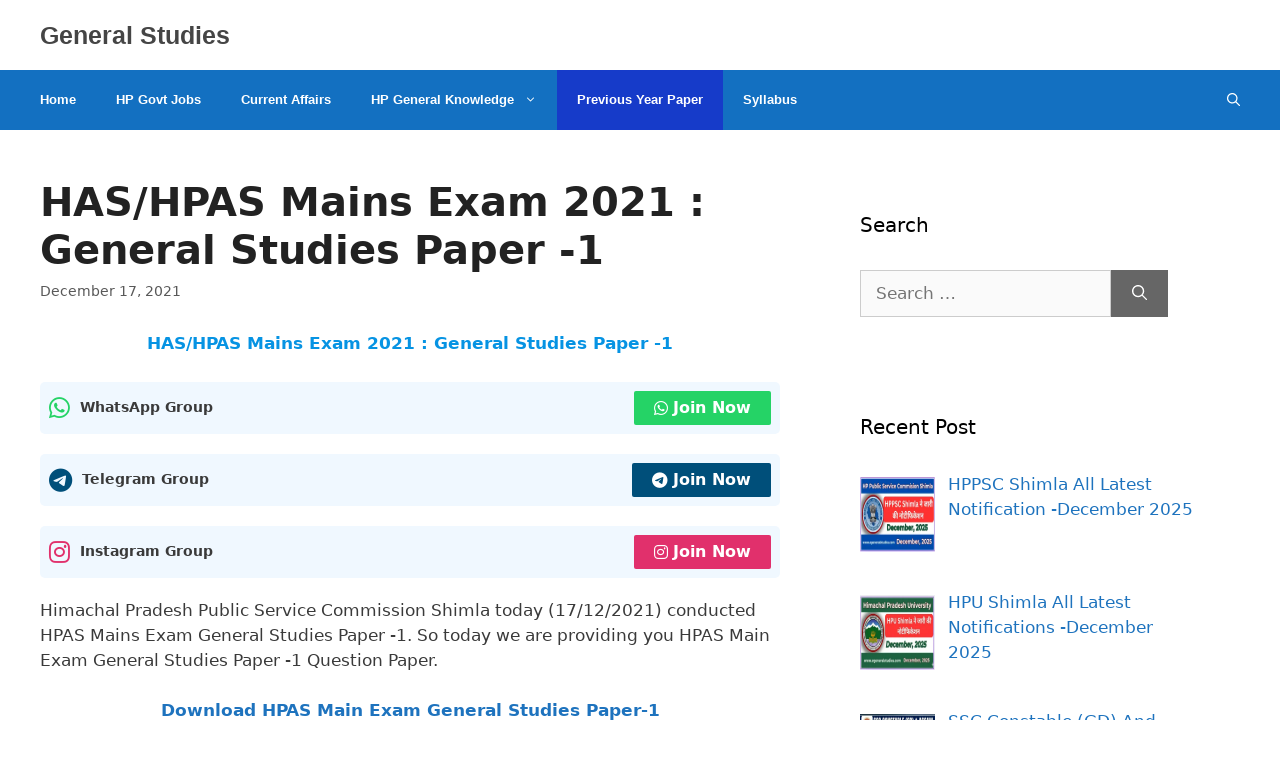

--- FILE ---
content_type: text/html; charset=UTF-8
request_url: https://www.egeneralstudies.com/hpas-mains-exam-2021-general-studies-paper-1/
body_size: 21714
content:
<!DOCTYPE html>
<html lang="en-US">
<head>
	<meta charset="UTF-8">
	<meta name='robots' content='index, follow, max-image-preview:large, max-snippet:-1, max-video-preview:-1' />
<meta name="viewport" content="width=device-width, initial-scale=1"><!-- Jetpack Site Verification Tags -->
<meta name="p:domain_verify" content="438c34a97dc81c6fdabfd5d2e52d3b7c" />

	<!-- This site is optimized with the Yoast SEO plugin v26.5 - https://yoast.com/wordpress/plugins/seo/ -->
	<title>HAS/HPAS Mains Exam 2021 : General Studies Paper -1 - General Studies</title><link rel="stylesheet" href="https://www.egeneralstudies.com/wp-content/cache/min/1/bcf3b33085e5e1157019de9ec487d9bc.css" media="all" data-minify="1" />
	<meta name="description" content="HAS/HPAS Mains Exam 2021 : General Studies Paper -1 ,HPPSC Shimla Previous Paper, HAS/HPAS Mains Exam 2021 : General Studies Paper -1" />
	<link rel="canonical" href="https://www.egeneralstudies.com/hpas-mains-exam-2021-general-studies-paper-1/" />
	<meta property="og:locale" content="en_US" />
	<meta property="og:type" content="article" />
	<meta property="og:title" content="HAS/HPAS Mains Exam 2021 : General Studies Paper -1 - General Studies" />
	<meta property="og:description" content="HAS/HPAS Mains Exam 2021 : General Studies Paper -1 ,HPPSC Shimla Previous Paper, HAS/HPAS Mains Exam 2021 : General Studies Paper -1" />
	<meta property="og:url" content="https://www.egeneralstudies.com/hpas-mains-exam-2021-general-studies-paper-1/" />
	<meta property="og:site_name" content="General Studies" />
	<meta property="article:published_time" content="2021-12-17T15:12:44+00:00" />
	<meta property="article:modified_time" content="2021-12-17T15:12:50+00:00" />
	<meta property="og:image" content="http://www.egeneralstudies.com/wp-content/uploads/2021/12/Screenshot-2409.jpg" />
	<meta property="og:image:width" content="611" />
	<meta property="og:image:height" content="330" />
	<meta property="og:image:type" content="image/jpeg" />
	<meta name="author" content="Bhisham" />
	<meta name="twitter:card" content="summary_large_image" />
	<meta name="twitter:label1" content="Written by" />
	<meta name="twitter:data1" content="Bhisham" />
	<meta name="twitter:label2" content="Est. reading time" />
	<meta name="twitter:data2" content="1 minute" />
	<script type="application/ld+json" class="yoast-schema-graph">{"@context":"https://schema.org","@graph":[{"@type":"Article","@id":"https://www.egeneralstudies.com/hpas-mains-exam-2021-general-studies-paper-1/#article","isPartOf":{"@id":"https://www.egeneralstudies.com/hpas-mains-exam-2021-general-studies-paper-1/"},"author":{"name":"Bhisham","@id":"https://www.egeneralstudies.com/#/schema/person/7f6dcffc3f899744e16e050729e743fe"},"headline":"HAS/HPAS Mains Exam 2021 : General Studies Paper -1","datePublished":"2021-12-17T15:12:44+00:00","dateModified":"2021-12-17T15:12:50+00:00","mainEntityOfPage":{"@id":"https://www.egeneralstudies.com/hpas-mains-exam-2021-general-studies-paper-1/"},"wordCount":68,"commentCount":0,"publisher":{"@id":"https://www.egeneralstudies.com/#organization"},"image":{"@id":"https://www.egeneralstudies.com/hpas-mains-exam-2021-general-studies-paper-1/#primaryimage"},"thumbnailUrl":"https://i0.wp.com/www.egeneralstudies.com/wp-content/uploads/2021/12/Screenshot-2409.jpg?fit=611%2C330&ssl=1","keywords":["HPAS Main Exam Paper"],"articleSection":["Previous Year Paper"],"inLanguage":"en-US","potentialAction":[{"@type":"CommentAction","name":"Comment","target":["https://www.egeneralstudies.com/hpas-mains-exam-2021-general-studies-paper-1/#respond"]}]},{"@type":"WebPage","@id":"https://www.egeneralstudies.com/hpas-mains-exam-2021-general-studies-paper-1/","url":"https://www.egeneralstudies.com/hpas-mains-exam-2021-general-studies-paper-1/","name":"HAS/HPAS Mains Exam 2021 : General Studies Paper -1 - General Studies","isPartOf":{"@id":"https://www.egeneralstudies.com/#website"},"primaryImageOfPage":{"@id":"https://www.egeneralstudies.com/hpas-mains-exam-2021-general-studies-paper-1/#primaryimage"},"image":{"@id":"https://www.egeneralstudies.com/hpas-mains-exam-2021-general-studies-paper-1/#primaryimage"},"thumbnailUrl":"https://i0.wp.com/www.egeneralstudies.com/wp-content/uploads/2021/12/Screenshot-2409.jpg?fit=611%2C330&ssl=1","datePublished":"2021-12-17T15:12:44+00:00","dateModified":"2021-12-17T15:12:50+00:00","description":"HAS/HPAS Mains Exam 2021 : General Studies Paper -1 ,HPPSC Shimla Previous Paper, HAS/HPAS Mains Exam 2021 : General Studies Paper -1","breadcrumb":{"@id":"https://www.egeneralstudies.com/hpas-mains-exam-2021-general-studies-paper-1/#breadcrumb"},"inLanguage":"en-US","potentialAction":[{"@type":"ReadAction","target":["https://www.egeneralstudies.com/hpas-mains-exam-2021-general-studies-paper-1/"]}]},{"@type":"ImageObject","inLanguage":"en-US","@id":"https://www.egeneralstudies.com/hpas-mains-exam-2021-general-studies-paper-1/#primaryimage","url":"https://i0.wp.com/www.egeneralstudies.com/wp-content/uploads/2021/12/Screenshot-2409.jpg?fit=611%2C330&ssl=1","contentUrl":"https://i0.wp.com/www.egeneralstudies.com/wp-content/uploads/2021/12/Screenshot-2409.jpg?fit=611%2C330&ssl=1","width":611,"height":330,"caption":"HAS/HPAS Mains Exam 2021 : General Studies Paper -1"},{"@type":"BreadcrumbList","@id":"https://www.egeneralstudies.com/hpas-mains-exam-2021-general-studies-paper-1/#breadcrumb","itemListElement":[{"@type":"ListItem","position":1,"name":"Home","item":"https://www.egeneralstudies.com/"},{"@type":"ListItem","position":2,"name":"HAS/HPAS Mains Exam 2021 : General Studies Paper -1"}]},{"@type":"WebSite","@id":"https://www.egeneralstudies.com/#website","url":"https://www.egeneralstudies.com/","name":"General Studies","description":"General knowledge, Current Affairs, Notification of latest govt.jobs","publisher":{"@id":"https://www.egeneralstudies.com/#organization"},"potentialAction":[{"@type":"SearchAction","target":{"@type":"EntryPoint","urlTemplate":"https://www.egeneralstudies.com/?s={search_term_string}"},"query-input":{"@type":"PropertyValueSpecification","valueRequired":true,"valueName":"search_term_string"}}],"inLanguage":"en-US"},{"@type":"Organization","@id":"https://www.egeneralstudies.com/#organization","name":"General Studies","url":"https://www.egeneralstudies.com/","logo":{"@type":"ImageObject","inLanguage":"en-US","@id":"https://www.egeneralstudies.com/#/schema/logo/image/","url":"https://i1.wp.com/www.egeneralstudies.com/wp-content/uploads/2020/01/default.png?fit=1000%2C1000&ssl=1","contentUrl":"https://i1.wp.com/www.egeneralstudies.com/wp-content/uploads/2020/01/default.png?fit=1000%2C1000&ssl=1","width":1000,"height":1000,"caption":"General Studies"},"image":{"@id":"https://www.egeneralstudies.com/#/schema/logo/image/"}},{"@type":"Person","@id":"https://www.egeneralstudies.com/#/schema/person/7f6dcffc3f899744e16e050729e743fe","name":"Bhisham","image":{"@type":"ImageObject","inLanguage":"en-US","@id":"https://www.egeneralstudies.com/#/schema/person/image/","url":"https://secure.gravatar.com/avatar/7420ca67afb0ae5844d6f143ab58026b02508d95021343f7b25078569a53925f?s=96&d=mm&r=g","contentUrl":"https://secure.gravatar.com/avatar/7420ca67afb0ae5844d6f143ab58026b02508d95021343f7b25078569a53925f?s=96&d=mm&r=g","caption":"Bhisham"}}]}</script>
	<!-- / Yoast SEO plugin. -->


<link rel='dns-prefetch' href='//stats.wp.com' />

<link rel='preconnect' href='//c0.wp.com' />
<link rel='preconnect' href='//i0.wp.com' />
<style id='wp-img-auto-sizes-contain-inline-css'>
img:is([sizes=auto i],[sizes^="auto," i]){contain-intrinsic-size:3000px 1500px}
/*# sourceURL=wp-img-auto-sizes-contain-inline-css */
</style>

<style id='wp-emoji-styles-inline-css'>

	img.wp-smiley, img.emoji {
		display: inline !important;
		border: none !important;
		box-shadow: none !important;
		height: 1em !important;
		width: 1em !important;
		margin: 0 0.07em !important;
		vertical-align: -0.1em !important;
		background: none !important;
		padding: 0 !important;
	}
/*# sourceURL=wp-emoji-styles-inline-css */
</style>
<style id='wp-block-library-inline-css'>
:root{--wp-block-synced-color:#7a00df;--wp-block-synced-color--rgb:122,0,223;--wp-bound-block-color:var(--wp-block-synced-color);--wp-editor-canvas-background:#ddd;--wp-admin-theme-color:#007cba;--wp-admin-theme-color--rgb:0,124,186;--wp-admin-theme-color-darker-10:#006ba1;--wp-admin-theme-color-darker-10--rgb:0,107,160.5;--wp-admin-theme-color-darker-20:#005a87;--wp-admin-theme-color-darker-20--rgb:0,90,135;--wp-admin-border-width-focus:2px}@media (min-resolution:192dpi){:root{--wp-admin-border-width-focus:1.5px}}.wp-element-button{cursor:pointer}:root .has-very-light-gray-background-color{background-color:#eee}:root .has-very-dark-gray-background-color{background-color:#313131}:root .has-very-light-gray-color{color:#eee}:root .has-very-dark-gray-color{color:#313131}:root .has-vivid-green-cyan-to-vivid-cyan-blue-gradient-background{background:linear-gradient(135deg,#00d084,#0693e3)}:root .has-purple-crush-gradient-background{background:linear-gradient(135deg,#34e2e4,#4721fb 50%,#ab1dfe)}:root .has-hazy-dawn-gradient-background{background:linear-gradient(135deg,#faaca8,#dad0ec)}:root .has-subdued-olive-gradient-background{background:linear-gradient(135deg,#fafae1,#67a671)}:root .has-atomic-cream-gradient-background{background:linear-gradient(135deg,#fdd79a,#004a59)}:root .has-nightshade-gradient-background{background:linear-gradient(135deg,#330968,#31cdcf)}:root .has-midnight-gradient-background{background:linear-gradient(135deg,#020381,#2874fc)}:root{--wp--preset--font-size--normal:16px;--wp--preset--font-size--huge:42px}.has-regular-font-size{font-size:1em}.has-larger-font-size{font-size:2.625em}.has-normal-font-size{font-size:var(--wp--preset--font-size--normal)}.has-huge-font-size{font-size:var(--wp--preset--font-size--huge)}.has-text-align-center{text-align:center}.has-text-align-left{text-align:left}.has-text-align-right{text-align:right}.has-fit-text{white-space:nowrap!important}#end-resizable-editor-section{display:none}.aligncenter{clear:both}.items-justified-left{justify-content:flex-start}.items-justified-center{justify-content:center}.items-justified-right{justify-content:flex-end}.items-justified-space-between{justify-content:space-between}.screen-reader-text{border:0;clip-path:inset(50%);height:1px;margin:-1px;overflow:hidden;padding:0;position:absolute;width:1px;word-wrap:normal!important}.screen-reader-text:focus{background-color:#ddd;clip-path:none;color:#444;display:block;font-size:1em;height:auto;left:5px;line-height:normal;padding:15px 23px 14px;text-decoration:none;top:5px;width:auto;z-index:100000}html :where(.has-border-color){border-style:solid}html :where([style*=border-top-color]){border-top-style:solid}html :where([style*=border-right-color]){border-right-style:solid}html :where([style*=border-bottom-color]){border-bottom-style:solid}html :where([style*=border-left-color]){border-left-style:solid}html :where([style*=border-width]){border-style:solid}html :where([style*=border-top-width]){border-top-style:solid}html :where([style*=border-right-width]){border-right-style:solid}html :where([style*=border-bottom-width]){border-bottom-style:solid}html :where([style*=border-left-width]){border-left-style:solid}html :where(img[class*=wp-image-]){height:auto;max-width:100%}:where(figure){margin:0 0 1em}html :where(.is-position-sticky){--wp-admin--admin-bar--position-offset:var(--wp-admin--admin-bar--height,0px)}@media screen and (max-width:600px){html :where(.is-position-sticky){--wp-admin--admin-bar--position-offset:0px}}

/*# sourceURL=wp-block-library-inline-css */
</style><style id='wp-block-categories-inline-css'>
.wp-block-categories{box-sizing:border-box}.wp-block-categories.alignleft{margin-right:2em}.wp-block-categories.alignright{margin-left:2em}.wp-block-categories.wp-block-categories-dropdown.aligncenter{text-align:center}.wp-block-categories .wp-block-categories__label{display:block;width:100%}
/*# sourceURL=https://c0.wp.com/c/6.9/wp-includes/blocks/categories/style.min.css */
</style>
<style id='wp-block-heading-inline-css'>
h1:where(.wp-block-heading).has-background,h2:where(.wp-block-heading).has-background,h3:where(.wp-block-heading).has-background,h4:where(.wp-block-heading).has-background,h5:where(.wp-block-heading).has-background,h6:where(.wp-block-heading).has-background{padding:1.25em 2.375em}h1.has-text-align-left[style*=writing-mode]:where([style*=vertical-lr]),h1.has-text-align-right[style*=writing-mode]:where([style*=vertical-rl]),h2.has-text-align-left[style*=writing-mode]:where([style*=vertical-lr]),h2.has-text-align-right[style*=writing-mode]:where([style*=vertical-rl]),h3.has-text-align-left[style*=writing-mode]:where([style*=vertical-lr]),h3.has-text-align-right[style*=writing-mode]:where([style*=vertical-rl]),h4.has-text-align-left[style*=writing-mode]:where([style*=vertical-lr]),h4.has-text-align-right[style*=writing-mode]:where([style*=vertical-rl]),h5.has-text-align-left[style*=writing-mode]:where([style*=vertical-lr]),h5.has-text-align-right[style*=writing-mode]:where([style*=vertical-rl]),h6.has-text-align-left[style*=writing-mode]:where([style*=vertical-lr]),h6.has-text-align-right[style*=writing-mode]:where([style*=vertical-rl]){rotate:180deg}
/*# sourceURL=https://c0.wp.com/c/6.9/wp-includes/blocks/heading/style.min.css */
</style>
<style id='wp-block-latest-posts-inline-css'>
.wp-block-latest-posts{box-sizing:border-box}.wp-block-latest-posts.alignleft{margin-right:2em}.wp-block-latest-posts.alignright{margin-left:2em}.wp-block-latest-posts.wp-block-latest-posts__list{list-style:none}.wp-block-latest-posts.wp-block-latest-posts__list li{clear:both;overflow-wrap:break-word}.wp-block-latest-posts.is-grid{display:flex;flex-wrap:wrap}.wp-block-latest-posts.is-grid li{margin:0 1.25em 1.25em 0;width:100%}@media (min-width:600px){.wp-block-latest-posts.columns-2 li{width:calc(50% - .625em)}.wp-block-latest-posts.columns-2 li:nth-child(2n){margin-right:0}.wp-block-latest-posts.columns-3 li{width:calc(33.33333% - .83333em)}.wp-block-latest-posts.columns-3 li:nth-child(3n){margin-right:0}.wp-block-latest-posts.columns-4 li{width:calc(25% - .9375em)}.wp-block-latest-posts.columns-4 li:nth-child(4n){margin-right:0}.wp-block-latest-posts.columns-5 li{width:calc(20% - 1em)}.wp-block-latest-posts.columns-5 li:nth-child(5n){margin-right:0}.wp-block-latest-posts.columns-6 li{width:calc(16.66667% - 1.04167em)}.wp-block-latest-posts.columns-6 li:nth-child(6n){margin-right:0}}:root :where(.wp-block-latest-posts.is-grid){padding:0}:root :where(.wp-block-latest-posts.wp-block-latest-posts__list){padding-left:0}.wp-block-latest-posts__post-author,.wp-block-latest-posts__post-date{display:block;font-size:.8125em}.wp-block-latest-posts__post-excerpt,.wp-block-latest-posts__post-full-content{margin-bottom:1em;margin-top:.5em}.wp-block-latest-posts__featured-image a{display:inline-block}.wp-block-latest-posts__featured-image img{height:auto;max-width:100%;width:auto}.wp-block-latest-posts__featured-image.alignleft{float:left;margin-right:1em}.wp-block-latest-posts__featured-image.alignright{float:right;margin-left:1em}.wp-block-latest-posts__featured-image.aligncenter{margin-bottom:1em;text-align:center}
/*# sourceURL=https://c0.wp.com/c/6.9/wp-includes/blocks/latest-posts/style.min.css */
</style>
<style id='wp-block-page-list-inline-css'>
.wp-block-navigation .wp-block-page-list{align-items:var(--navigation-layout-align,initial);background-color:inherit;display:flex;flex-direction:var(--navigation-layout-direction,initial);flex-wrap:var(--navigation-layout-wrap,wrap);justify-content:var(--navigation-layout-justify,initial)}.wp-block-navigation .wp-block-navigation-item{background-color:inherit}.wp-block-page-list{box-sizing:border-box}
/*# sourceURL=https://c0.wp.com/c/6.9/wp-includes/blocks/page-list/style.min.css */
</style>
<style id='wp-block-group-inline-css'>
.wp-block-group{box-sizing:border-box}:where(.wp-block-group.wp-block-group-is-layout-constrained){position:relative}
/*# sourceURL=https://c0.wp.com/c/6.9/wp-includes/blocks/group/style.min.css */
</style>
<style id='wp-block-paragraph-inline-css'>
.is-small-text{font-size:.875em}.is-regular-text{font-size:1em}.is-large-text{font-size:2.25em}.is-larger-text{font-size:3em}.has-drop-cap:not(:focus):first-letter{float:left;font-size:8.4em;font-style:normal;font-weight:100;line-height:.68;margin:.05em .1em 0 0;text-transform:uppercase}body.rtl .has-drop-cap:not(:focus):first-letter{float:none;margin-left:.1em}p.has-drop-cap.has-background{overflow:hidden}:root :where(p.has-background){padding:1.25em 2.375em}:where(p.has-text-color:not(.has-link-color)) a{color:inherit}p.has-text-align-left[style*="writing-mode:vertical-lr"],p.has-text-align-right[style*="writing-mode:vertical-rl"]{rotate:180deg}
/*# sourceURL=https://c0.wp.com/c/6.9/wp-includes/blocks/paragraph/style.min.css */
</style>
<style id='wp-block-social-links-inline-css'>
.wp-block-social-links{background:none;box-sizing:border-box;margin-left:0;padding-left:0;padding-right:0;text-indent:0}.wp-block-social-links .wp-social-link a,.wp-block-social-links .wp-social-link a:hover{border-bottom:0;box-shadow:none;text-decoration:none}.wp-block-social-links .wp-social-link svg{height:1em;width:1em}.wp-block-social-links .wp-social-link span:not(.screen-reader-text){font-size:.65em;margin-left:.5em;margin-right:.5em}.wp-block-social-links.has-small-icon-size{font-size:16px}.wp-block-social-links,.wp-block-social-links.has-normal-icon-size{font-size:24px}.wp-block-social-links.has-large-icon-size{font-size:36px}.wp-block-social-links.has-huge-icon-size{font-size:48px}.wp-block-social-links.aligncenter{display:flex;justify-content:center}.wp-block-social-links.alignright{justify-content:flex-end}.wp-block-social-link{border-radius:9999px;display:block}@media not (prefers-reduced-motion){.wp-block-social-link{transition:transform .1s ease}}.wp-block-social-link{height:auto}.wp-block-social-link a{align-items:center;display:flex;line-height:0}.wp-block-social-link:hover{transform:scale(1.1)}.wp-block-social-links .wp-block-social-link.wp-social-link{display:inline-block;margin:0;padding:0}.wp-block-social-links .wp-block-social-link.wp-social-link .wp-block-social-link-anchor,.wp-block-social-links .wp-block-social-link.wp-social-link .wp-block-social-link-anchor svg,.wp-block-social-links .wp-block-social-link.wp-social-link .wp-block-social-link-anchor:active,.wp-block-social-links .wp-block-social-link.wp-social-link .wp-block-social-link-anchor:hover,.wp-block-social-links .wp-block-social-link.wp-social-link .wp-block-social-link-anchor:visited{color:currentColor;fill:currentColor}:where(.wp-block-social-links:not(.is-style-logos-only)) .wp-social-link{background-color:#f0f0f0;color:#444}:where(.wp-block-social-links:not(.is-style-logos-only)) .wp-social-link-amazon{background-color:#f90;color:#fff}:where(.wp-block-social-links:not(.is-style-logos-only)) .wp-social-link-bandcamp{background-color:#1ea0c3;color:#fff}:where(.wp-block-social-links:not(.is-style-logos-only)) .wp-social-link-behance{background-color:#0757fe;color:#fff}:where(.wp-block-social-links:not(.is-style-logos-only)) .wp-social-link-bluesky{background-color:#0a7aff;color:#fff}:where(.wp-block-social-links:not(.is-style-logos-only)) .wp-social-link-codepen{background-color:#1e1f26;color:#fff}:where(.wp-block-social-links:not(.is-style-logos-only)) .wp-social-link-deviantart{background-color:#02e49b;color:#fff}:where(.wp-block-social-links:not(.is-style-logos-only)) .wp-social-link-discord{background-color:#5865f2;color:#fff}:where(.wp-block-social-links:not(.is-style-logos-only)) .wp-social-link-dribbble{background-color:#e94c89;color:#fff}:where(.wp-block-social-links:not(.is-style-logos-only)) .wp-social-link-dropbox{background-color:#4280ff;color:#fff}:where(.wp-block-social-links:not(.is-style-logos-only)) .wp-social-link-etsy{background-color:#f45800;color:#fff}:where(.wp-block-social-links:not(.is-style-logos-only)) .wp-social-link-facebook{background-color:#0866ff;color:#fff}:where(.wp-block-social-links:not(.is-style-logos-only)) .wp-social-link-fivehundredpx{background-color:#000;color:#fff}:where(.wp-block-social-links:not(.is-style-logos-only)) .wp-social-link-flickr{background-color:#0461dd;color:#fff}:where(.wp-block-social-links:not(.is-style-logos-only)) .wp-social-link-foursquare{background-color:#e65678;color:#fff}:where(.wp-block-social-links:not(.is-style-logos-only)) .wp-social-link-github{background-color:#24292d;color:#fff}:where(.wp-block-social-links:not(.is-style-logos-only)) .wp-social-link-goodreads{background-color:#eceadd;color:#382110}:where(.wp-block-social-links:not(.is-style-logos-only)) .wp-social-link-google{background-color:#ea4434;color:#fff}:where(.wp-block-social-links:not(.is-style-logos-only)) .wp-social-link-gravatar{background-color:#1d4fc4;color:#fff}:where(.wp-block-social-links:not(.is-style-logos-only)) .wp-social-link-instagram{background-color:#f00075;color:#fff}:where(.wp-block-social-links:not(.is-style-logos-only)) .wp-social-link-lastfm{background-color:#e21b24;color:#fff}:where(.wp-block-social-links:not(.is-style-logos-only)) .wp-social-link-linkedin{background-color:#0d66c2;color:#fff}:where(.wp-block-social-links:not(.is-style-logos-only)) .wp-social-link-mastodon{background-color:#3288d4;color:#fff}:where(.wp-block-social-links:not(.is-style-logos-only)) .wp-social-link-medium{background-color:#000;color:#fff}:where(.wp-block-social-links:not(.is-style-logos-only)) .wp-social-link-meetup{background-color:#f6405f;color:#fff}:where(.wp-block-social-links:not(.is-style-logos-only)) .wp-social-link-patreon{background-color:#000;color:#fff}:where(.wp-block-social-links:not(.is-style-logos-only)) .wp-social-link-pinterest{background-color:#e60122;color:#fff}:where(.wp-block-social-links:not(.is-style-logos-only)) .wp-social-link-pocket{background-color:#ef4155;color:#fff}:where(.wp-block-social-links:not(.is-style-logos-only)) .wp-social-link-reddit{background-color:#ff4500;color:#fff}:where(.wp-block-social-links:not(.is-style-logos-only)) .wp-social-link-skype{background-color:#0478d7;color:#fff}:where(.wp-block-social-links:not(.is-style-logos-only)) .wp-social-link-snapchat{background-color:#fefc00;color:#fff;stroke:#000}:where(.wp-block-social-links:not(.is-style-logos-only)) .wp-social-link-soundcloud{background-color:#ff5600;color:#fff}:where(.wp-block-social-links:not(.is-style-logos-only)) .wp-social-link-spotify{background-color:#1bd760;color:#fff}:where(.wp-block-social-links:not(.is-style-logos-only)) .wp-social-link-telegram{background-color:#2aabee;color:#fff}:where(.wp-block-social-links:not(.is-style-logos-only)) .wp-social-link-threads{background-color:#000;color:#fff}:where(.wp-block-social-links:not(.is-style-logos-only)) .wp-social-link-tiktok{background-color:#000;color:#fff}:where(.wp-block-social-links:not(.is-style-logos-only)) .wp-social-link-tumblr{background-color:#011835;color:#fff}:where(.wp-block-social-links:not(.is-style-logos-only)) .wp-social-link-twitch{background-color:#6440a4;color:#fff}:where(.wp-block-social-links:not(.is-style-logos-only)) .wp-social-link-twitter{background-color:#1da1f2;color:#fff}:where(.wp-block-social-links:not(.is-style-logos-only)) .wp-social-link-vimeo{background-color:#1eb7ea;color:#fff}:where(.wp-block-social-links:not(.is-style-logos-only)) .wp-social-link-vk{background-color:#4680c2;color:#fff}:where(.wp-block-social-links:not(.is-style-logos-only)) .wp-social-link-wordpress{background-color:#3499cd;color:#fff}:where(.wp-block-social-links:not(.is-style-logos-only)) .wp-social-link-whatsapp{background-color:#25d366;color:#fff}:where(.wp-block-social-links:not(.is-style-logos-only)) .wp-social-link-x{background-color:#000;color:#fff}:where(.wp-block-social-links:not(.is-style-logos-only)) .wp-social-link-yelp{background-color:#d32422;color:#fff}:where(.wp-block-social-links:not(.is-style-logos-only)) .wp-social-link-youtube{background-color:red;color:#fff}:where(.wp-block-social-links.is-style-logos-only) .wp-social-link{background:none}:where(.wp-block-social-links.is-style-logos-only) .wp-social-link svg{height:1.25em;width:1.25em}:where(.wp-block-social-links.is-style-logos-only) .wp-social-link-amazon{color:#f90}:where(.wp-block-social-links.is-style-logos-only) .wp-social-link-bandcamp{color:#1ea0c3}:where(.wp-block-social-links.is-style-logos-only) .wp-social-link-behance{color:#0757fe}:where(.wp-block-social-links.is-style-logos-only) .wp-social-link-bluesky{color:#0a7aff}:where(.wp-block-social-links.is-style-logos-only) .wp-social-link-codepen{color:#1e1f26}:where(.wp-block-social-links.is-style-logos-only) .wp-social-link-deviantart{color:#02e49b}:where(.wp-block-social-links.is-style-logos-only) .wp-social-link-discord{color:#5865f2}:where(.wp-block-social-links.is-style-logos-only) .wp-social-link-dribbble{color:#e94c89}:where(.wp-block-social-links.is-style-logos-only) .wp-social-link-dropbox{color:#4280ff}:where(.wp-block-social-links.is-style-logos-only) .wp-social-link-etsy{color:#f45800}:where(.wp-block-social-links.is-style-logos-only) .wp-social-link-facebook{color:#0866ff}:where(.wp-block-social-links.is-style-logos-only) .wp-social-link-fivehundredpx{color:#000}:where(.wp-block-social-links.is-style-logos-only) .wp-social-link-flickr{color:#0461dd}:where(.wp-block-social-links.is-style-logos-only) .wp-social-link-foursquare{color:#e65678}:where(.wp-block-social-links.is-style-logos-only) .wp-social-link-github{color:#24292d}:where(.wp-block-social-links.is-style-logos-only) .wp-social-link-goodreads{color:#382110}:where(.wp-block-social-links.is-style-logos-only) .wp-social-link-google{color:#ea4434}:where(.wp-block-social-links.is-style-logos-only) .wp-social-link-gravatar{color:#1d4fc4}:where(.wp-block-social-links.is-style-logos-only) .wp-social-link-instagram{color:#f00075}:where(.wp-block-social-links.is-style-logos-only) .wp-social-link-lastfm{color:#e21b24}:where(.wp-block-social-links.is-style-logos-only) .wp-social-link-linkedin{color:#0d66c2}:where(.wp-block-social-links.is-style-logos-only) .wp-social-link-mastodon{color:#3288d4}:where(.wp-block-social-links.is-style-logos-only) .wp-social-link-medium{color:#000}:where(.wp-block-social-links.is-style-logos-only) .wp-social-link-meetup{color:#f6405f}:where(.wp-block-social-links.is-style-logos-only) .wp-social-link-patreon{color:#000}:where(.wp-block-social-links.is-style-logos-only) .wp-social-link-pinterest{color:#e60122}:where(.wp-block-social-links.is-style-logos-only) .wp-social-link-pocket{color:#ef4155}:where(.wp-block-social-links.is-style-logos-only) .wp-social-link-reddit{color:#ff4500}:where(.wp-block-social-links.is-style-logos-only) .wp-social-link-skype{color:#0478d7}:where(.wp-block-social-links.is-style-logos-only) .wp-social-link-snapchat{color:#fff;stroke:#000}:where(.wp-block-social-links.is-style-logos-only) .wp-social-link-soundcloud{color:#ff5600}:where(.wp-block-social-links.is-style-logos-only) .wp-social-link-spotify{color:#1bd760}:where(.wp-block-social-links.is-style-logos-only) .wp-social-link-telegram{color:#2aabee}:where(.wp-block-social-links.is-style-logos-only) .wp-social-link-threads{color:#000}:where(.wp-block-social-links.is-style-logos-only) .wp-social-link-tiktok{color:#000}:where(.wp-block-social-links.is-style-logos-only) .wp-social-link-tumblr{color:#011835}:where(.wp-block-social-links.is-style-logos-only) .wp-social-link-twitch{color:#6440a4}:where(.wp-block-social-links.is-style-logos-only) .wp-social-link-twitter{color:#1da1f2}:where(.wp-block-social-links.is-style-logos-only) .wp-social-link-vimeo{color:#1eb7ea}:where(.wp-block-social-links.is-style-logos-only) .wp-social-link-vk{color:#4680c2}:where(.wp-block-social-links.is-style-logos-only) .wp-social-link-whatsapp{color:#25d366}:where(.wp-block-social-links.is-style-logos-only) .wp-social-link-wordpress{color:#3499cd}:where(.wp-block-social-links.is-style-logos-only) .wp-social-link-x{color:#000}:where(.wp-block-social-links.is-style-logos-only) .wp-social-link-yelp{color:#d32422}:where(.wp-block-social-links.is-style-logos-only) .wp-social-link-youtube{color:red}.wp-block-social-links.is-style-pill-shape .wp-social-link{width:auto}:root :where(.wp-block-social-links .wp-social-link a){padding:.25em}:root :where(.wp-block-social-links.is-style-logos-only .wp-social-link a){padding:0}:root :where(.wp-block-social-links.is-style-pill-shape .wp-social-link a){padding-left:.6666666667em;padding-right:.6666666667em}.wp-block-social-links:not(.has-icon-color):not(.has-icon-background-color) .wp-social-link-snapchat .wp-block-social-link-label{color:#000}
/*# sourceURL=https://c0.wp.com/c/6.9/wp-includes/blocks/social-links/style.min.css */
</style>
<style id='global-styles-inline-css'>
:root{--wp--preset--aspect-ratio--square: 1;--wp--preset--aspect-ratio--4-3: 4/3;--wp--preset--aspect-ratio--3-4: 3/4;--wp--preset--aspect-ratio--3-2: 3/2;--wp--preset--aspect-ratio--2-3: 2/3;--wp--preset--aspect-ratio--16-9: 16/9;--wp--preset--aspect-ratio--9-16: 9/16;--wp--preset--color--black: #000000;--wp--preset--color--cyan-bluish-gray: #abb8c3;--wp--preset--color--white: #ffffff;--wp--preset--color--pale-pink: #f78da7;--wp--preset--color--vivid-red: #cf2e2e;--wp--preset--color--luminous-vivid-orange: #ff6900;--wp--preset--color--luminous-vivid-amber: #fcb900;--wp--preset--color--light-green-cyan: #7bdcb5;--wp--preset--color--vivid-green-cyan: #00d084;--wp--preset--color--pale-cyan-blue: #8ed1fc;--wp--preset--color--vivid-cyan-blue: #0693e3;--wp--preset--color--vivid-purple: #9b51e0;--wp--preset--color--contrast: var(--contrast);--wp--preset--color--contrast-2: var(--contrast-2);--wp--preset--color--contrast-3: var(--contrast-3);--wp--preset--color--base: var(--base);--wp--preset--color--base-2: var(--base-2);--wp--preset--color--base-3: var(--base-3);--wp--preset--color--accent: var(--accent);--wp--preset--gradient--vivid-cyan-blue-to-vivid-purple: linear-gradient(135deg,rgb(6,147,227) 0%,rgb(155,81,224) 100%);--wp--preset--gradient--light-green-cyan-to-vivid-green-cyan: linear-gradient(135deg,rgb(122,220,180) 0%,rgb(0,208,130) 100%);--wp--preset--gradient--luminous-vivid-amber-to-luminous-vivid-orange: linear-gradient(135deg,rgb(252,185,0) 0%,rgb(255,105,0) 100%);--wp--preset--gradient--luminous-vivid-orange-to-vivid-red: linear-gradient(135deg,rgb(255,105,0) 0%,rgb(207,46,46) 100%);--wp--preset--gradient--very-light-gray-to-cyan-bluish-gray: linear-gradient(135deg,rgb(238,238,238) 0%,rgb(169,184,195) 100%);--wp--preset--gradient--cool-to-warm-spectrum: linear-gradient(135deg,rgb(74,234,220) 0%,rgb(151,120,209) 20%,rgb(207,42,186) 40%,rgb(238,44,130) 60%,rgb(251,105,98) 80%,rgb(254,248,76) 100%);--wp--preset--gradient--blush-light-purple: linear-gradient(135deg,rgb(255,206,236) 0%,rgb(152,150,240) 100%);--wp--preset--gradient--blush-bordeaux: linear-gradient(135deg,rgb(254,205,165) 0%,rgb(254,45,45) 50%,rgb(107,0,62) 100%);--wp--preset--gradient--luminous-dusk: linear-gradient(135deg,rgb(255,203,112) 0%,rgb(199,81,192) 50%,rgb(65,88,208) 100%);--wp--preset--gradient--pale-ocean: linear-gradient(135deg,rgb(255,245,203) 0%,rgb(182,227,212) 50%,rgb(51,167,181) 100%);--wp--preset--gradient--electric-grass: linear-gradient(135deg,rgb(202,248,128) 0%,rgb(113,206,126) 100%);--wp--preset--gradient--midnight: linear-gradient(135deg,rgb(2,3,129) 0%,rgb(40,116,252) 100%);--wp--preset--font-size--small: 13px;--wp--preset--font-size--medium: 20px;--wp--preset--font-size--large: 36px;--wp--preset--font-size--x-large: 42px;--wp--preset--spacing--20: 0.44rem;--wp--preset--spacing--30: 0.67rem;--wp--preset--spacing--40: 1rem;--wp--preset--spacing--50: 1.5rem;--wp--preset--spacing--60: 2.25rem;--wp--preset--spacing--70: 3.38rem;--wp--preset--spacing--80: 5.06rem;--wp--preset--shadow--natural: 6px 6px 9px rgba(0, 0, 0, 0.2);--wp--preset--shadow--deep: 12px 12px 50px rgba(0, 0, 0, 0.4);--wp--preset--shadow--sharp: 6px 6px 0px rgba(0, 0, 0, 0.2);--wp--preset--shadow--outlined: 6px 6px 0px -3px rgb(255, 255, 255), 6px 6px rgb(0, 0, 0);--wp--preset--shadow--crisp: 6px 6px 0px rgb(0, 0, 0);}:where(.is-layout-flex){gap: 0.5em;}:where(.is-layout-grid){gap: 0.5em;}body .is-layout-flex{display: flex;}.is-layout-flex{flex-wrap: wrap;align-items: center;}.is-layout-flex > :is(*, div){margin: 0;}body .is-layout-grid{display: grid;}.is-layout-grid > :is(*, div){margin: 0;}:where(.wp-block-columns.is-layout-flex){gap: 2em;}:where(.wp-block-columns.is-layout-grid){gap: 2em;}:where(.wp-block-post-template.is-layout-flex){gap: 1.25em;}:where(.wp-block-post-template.is-layout-grid){gap: 1.25em;}.has-black-color{color: var(--wp--preset--color--black) !important;}.has-cyan-bluish-gray-color{color: var(--wp--preset--color--cyan-bluish-gray) !important;}.has-white-color{color: var(--wp--preset--color--white) !important;}.has-pale-pink-color{color: var(--wp--preset--color--pale-pink) !important;}.has-vivid-red-color{color: var(--wp--preset--color--vivid-red) !important;}.has-luminous-vivid-orange-color{color: var(--wp--preset--color--luminous-vivid-orange) !important;}.has-luminous-vivid-amber-color{color: var(--wp--preset--color--luminous-vivid-amber) !important;}.has-light-green-cyan-color{color: var(--wp--preset--color--light-green-cyan) !important;}.has-vivid-green-cyan-color{color: var(--wp--preset--color--vivid-green-cyan) !important;}.has-pale-cyan-blue-color{color: var(--wp--preset--color--pale-cyan-blue) !important;}.has-vivid-cyan-blue-color{color: var(--wp--preset--color--vivid-cyan-blue) !important;}.has-vivid-purple-color{color: var(--wp--preset--color--vivid-purple) !important;}.has-black-background-color{background-color: var(--wp--preset--color--black) !important;}.has-cyan-bluish-gray-background-color{background-color: var(--wp--preset--color--cyan-bluish-gray) !important;}.has-white-background-color{background-color: var(--wp--preset--color--white) !important;}.has-pale-pink-background-color{background-color: var(--wp--preset--color--pale-pink) !important;}.has-vivid-red-background-color{background-color: var(--wp--preset--color--vivid-red) !important;}.has-luminous-vivid-orange-background-color{background-color: var(--wp--preset--color--luminous-vivid-orange) !important;}.has-luminous-vivid-amber-background-color{background-color: var(--wp--preset--color--luminous-vivid-amber) !important;}.has-light-green-cyan-background-color{background-color: var(--wp--preset--color--light-green-cyan) !important;}.has-vivid-green-cyan-background-color{background-color: var(--wp--preset--color--vivid-green-cyan) !important;}.has-pale-cyan-blue-background-color{background-color: var(--wp--preset--color--pale-cyan-blue) !important;}.has-vivid-cyan-blue-background-color{background-color: var(--wp--preset--color--vivid-cyan-blue) !important;}.has-vivid-purple-background-color{background-color: var(--wp--preset--color--vivid-purple) !important;}.has-black-border-color{border-color: var(--wp--preset--color--black) !important;}.has-cyan-bluish-gray-border-color{border-color: var(--wp--preset--color--cyan-bluish-gray) !important;}.has-white-border-color{border-color: var(--wp--preset--color--white) !important;}.has-pale-pink-border-color{border-color: var(--wp--preset--color--pale-pink) !important;}.has-vivid-red-border-color{border-color: var(--wp--preset--color--vivid-red) !important;}.has-luminous-vivid-orange-border-color{border-color: var(--wp--preset--color--luminous-vivid-orange) !important;}.has-luminous-vivid-amber-border-color{border-color: var(--wp--preset--color--luminous-vivid-amber) !important;}.has-light-green-cyan-border-color{border-color: var(--wp--preset--color--light-green-cyan) !important;}.has-vivid-green-cyan-border-color{border-color: var(--wp--preset--color--vivid-green-cyan) !important;}.has-pale-cyan-blue-border-color{border-color: var(--wp--preset--color--pale-cyan-blue) !important;}.has-vivid-cyan-blue-border-color{border-color: var(--wp--preset--color--vivid-cyan-blue) !important;}.has-vivid-purple-border-color{border-color: var(--wp--preset--color--vivid-purple) !important;}.has-vivid-cyan-blue-to-vivid-purple-gradient-background{background: var(--wp--preset--gradient--vivid-cyan-blue-to-vivid-purple) !important;}.has-light-green-cyan-to-vivid-green-cyan-gradient-background{background: var(--wp--preset--gradient--light-green-cyan-to-vivid-green-cyan) !important;}.has-luminous-vivid-amber-to-luminous-vivid-orange-gradient-background{background: var(--wp--preset--gradient--luminous-vivid-amber-to-luminous-vivid-orange) !important;}.has-luminous-vivid-orange-to-vivid-red-gradient-background{background: var(--wp--preset--gradient--luminous-vivid-orange-to-vivid-red) !important;}.has-very-light-gray-to-cyan-bluish-gray-gradient-background{background: var(--wp--preset--gradient--very-light-gray-to-cyan-bluish-gray) !important;}.has-cool-to-warm-spectrum-gradient-background{background: var(--wp--preset--gradient--cool-to-warm-spectrum) !important;}.has-blush-light-purple-gradient-background{background: var(--wp--preset--gradient--blush-light-purple) !important;}.has-blush-bordeaux-gradient-background{background: var(--wp--preset--gradient--blush-bordeaux) !important;}.has-luminous-dusk-gradient-background{background: var(--wp--preset--gradient--luminous-dusk) !important;}.has-pale-ocean-gradient-background{background: var(--wp--preset--gradient--pale-ocean) !important;}.has-electric-grass-gradient-background{background: var(--wp--preset--gradient--electric-grass) !important;}.has-midnight-gradient-background{background: var(--wp--preset--gradient--midnight) !important;}.has-small-font-size{font-size: var(--wp--preset--font-size--small) !important;}.has-medium-font-size{font-size: var(--wp--preset--font-size--medium) !important;}.has-large-font-size{font-size: var(--wp--preset--font-size--large) !important;}.has-x-large-font-size{font-size: var(--wp--preset--font-size--x-large) !important;}
/*# sourceURL=global-styles-inline-css */
</style>
<style id='core-block-supports-inline-css'>
.wp-container-core-social-links-is-layout-3d213aab{justify-content:space-between;}
/*# sourceURL=core-block-supports-inline-css */
</style>

<style id='classic-theme-styles-inline-css'>
/*! This file is auto-generated */
.wp-block-button__link{color:#fff;background-color:#32373c;border-radius:9999px;box-shadow:none;text-decoration:none;padding:calc(.667em + 2px) calc(1.333em + 2px);font-size:1.125em}.wp-block-file__button{background:#32373c;color:#fff;text-decoration:none}
/*# sourceURL=/wp-includes/css/classic-themes.min.css */
</style>



<style id='generate-style-inline-css'>
body{background-color:var(--base-3);color:#3a3a3a;}a{color:#1e73be;}a:hover, a:focus, a:active{color:#000000;}.grid-container{max-width:1300px;}.wp-block-group__inner-container{max-width:1300px;margin-left:auto;margin-right:auto;}.site-header .header-image{width:1200px;}.navigation-search{position:absolute;left:-99999px;pointer-events:none;visibility:hidden;z-index:20;width:100%;top:0;transition:opacity 100ms ease-in-out;opacity:0;}.navigation-search.nav-search-active{left:0;right:0;pointer-events:auto;visibility:visible;opacity:1;}.navigation-search input[type="search"]{outline:0;border:0;vertical-align:bottom;line-height:1;opacity:0.9;width:100%;z-index:20;border-radius:0;-webkit-appearance:none;height:60px;}.navigation-search input::-ms-clear{display:none;width:0;height:0;}.navigation-search input::-ms-reveal{display:none;width:0;height:0;}.navigation-search input::-webkit-search-decoration, .navigation-search input::-webkit-search-cancel-button, .navigation-search input::-webkit-search-results-button, .navigation-search input::-webkit-search-results-decoration{display:none;}.gen-sidebar-nav .navigation-search{top:auto;bottom:0;}:root{--contrast:#222222;--contrast-2:#575760;--contrast-3:#b2b2be;--base:#f0f0f0;--base-2:#f7f8f9;--base-3:#ffffff;--accent:#1e73be;}:root .has-contrast-color{color:var(--contrast);}:root .has-contrast-background-color{background-color:var(--contrast);}:root .has-contrast-2-color{color:var(--contrast-2);}:root .has-contrast-2-background-color{background-color:var(--contrast-2);}:root .has-contrast-3-color{color:var(--contrast-3);}:root .has-contrast-3-background-color{background-color:var(--contrast-3);}:root .has-base-color{color:var(--base);}:root .has-base-background-color{background-color:var(--base);}:root .has-base-2-color{color:var(--base-2);}:root .has-base-2-background-color{background-color:var(--base-2);}:root .has-base-3-color{color:var(--base-3);}:root .has-base-3-background-color{background-color:var(--base-3);}:root .has-accent-color{color:var(--accent);}:root .has-accent-background-color{background-color:var(--accent);}body, button, input, select, textarea{font-family:-apple-system, system-ui, BlinkMacSystemFont, "Segoe UI", Helvetica, Arial, sans-serif, "Apple Color Emoji", "Segoe UI Emoji", "Segoe UI Symbol";}body{line-height:1.5;}.entry-content > [class*="wp-block-"]:not(:last-child):not(.wp-block-heading){margin-bottom:1.5em;}.main-title{font-family:Arial, Helvetica, sans-serif;}.site-description{font-size:14px;}.main-navigation a, .menu-toggle{font-family:Arial, Helvetica, sans-serif;font-weight:bold;font-size:13px;}.main-navigation .menu-bar-items{font-size:13px;}.main-navigation .main-nav ul ul li a{font-size:12px;}.sidebar .widget, .footer-widgets .widget{font-size:17px;}button:not(.menu-toggle),html input[type="button"],input[type="reset"],input[type="submit"],.button,.wp-block-button .wp-block-button__link{font-family:Arial, Helvetica, sans-serif;font-weight:bold;font-size:13px;}h1{font-weight:300;font-size:40px;}h2{font-weight:300;font-size:30px;}h3{font-size:20px;}h4{font-size:inherit;}h5{font-size:inherit;}@media (max-width:768px){h1{font-size:30px;}h2{font-size:25px;}}.top-bar{background-color:#636363;color:#ffffff;}.top-bar a{color:#ffffff;}.top-bar a:hover{color:#303030;}.site-header{background-color:#ffffff;color:#2e1c1c;}.site-header a{color:#3a3a3a;}.site-header a:hover{color:rgba(27,50,174,0.66);}.main-title a,.main-title a:hover{color:rgba(33,33,33,0.84);}.site-description{color:#757575;}.main-navigation,.main-navigation ul ul{background-color:#1370c1;}.main-navigation .main-nav ul li a, .main-navigation .menu-toggle, .main-navigation .menu-bar-items{color:#ffffff;}.main-navigation .main-nav ul li:not([class*="current-menu-"]):hover > a, .main-navigation .main-nav ul li:not([class*="current-menu-"]):focus > a, .main-navigation .main-nav ul li.sfHover:not([class*="current-menu-"]) > a, .main-navigation .menu-bar-item:hover > a, .main-navigation .menu-bar-item.sfHover > a{color:#ffffff;background-color:#3f3f3f;}button.menu-toggle:hover,button.menu-toggle:focus{color:#ffffff;}.main-navigation .main-nav ul li[class*="current-menu-"] > a{color:#ffffff;background-color:rgba(24,37,206,0.7);}.navigation-search input[type="search"],.navigation-search input[type="search"]:active, .navigation-search input[type="search"]:focus, .main-navigation .main-nav ul li.search-item.active > a, .main-navigation .menu-bar-items .search-item.active > a{color:#ffffff;background-color:#3f3f3f;}.main-navigation ul ul{background-color:#3f3f3f;}.main-navigation .main-nav ul ul li a{color:#ffffff;}.main-navigation .main-nav ul ul li:not([class*="current-menu-"]):hover > a,.main-navigation .main-nav ul ul li:not([class*="current-menu-"]):focus > a, .main-navigation .main-nav ul ul li.sfHover:not([class*="current-menu-"]) > a{color:#ffffff;background-color:#4f4f4f;}.main-navigation .main-nav ul ul li[class*="current-menu-"] > a{color:#ffffff;background-color:#4f4f4f;}.separate-containers .inside-article, .separate-containers .comments-area, .separate-containers .page-header, .one-container .container, .separate-containers .paging-navigation, .inside-page-header{background-color:#ffffff;}.entry-meta{color:#595959;}.entry-meta a{color:#595959;}.entry-meta a:hover{color:#1e73be;}h1{color:var(--contrast);}h2{color:#201bac;}.sidebar .widget{background-color:#ffffff;}.sidebar .widget .widget-title{color:#000000;}.footer-widgets{color:var(--accent);background-color:var(--base);}.footer-widgets a{color:var(--contrast);}.footer-widgets a:hover{color:var(--contrast);}.footer-widgets .widget-title{color:#000000;}.site-info{color:#ffffff;background-color:#1866a9;}.site-info a{color:#ffffff;}.site-info a:hover{color:#606060;}.footer-bar .widget_nav_menu .current-menu-item a{color:#606060;}input[type="text"],input[type="email"],input[type="url"],input[type="password"],input[type="search"],input[type="tel"],input[type="number"],textarea,select{color:#666666;background-color:#fafafa;border-color:#cccccc;}input[type="text"]:focus,input[type="email"]:focus,input[type="url"]:focus,input[type="password"]:focus,input[type="search"]:focus,input[type="tel"]:focus,input[type="number"]:focus,textarea:focus,select:focus{color:#666666;background-color:#ffffff;border-color:#bfbfbf;}button,html input[type="button"],input[type="reset"],input[type="submit"],a.button,a.wp-block-button__link:not(.has-background){color:#ffffff;background-color:#666666;}button:hover,html input[type="button"]:hover,input[type="reset"]:hover,input[type="submit"]:hover,a.button:hover,button:focus,html input[type="button"]:focus,input[type="reset"]:focus,input[type="submit"]:focus,a.button:focus,a.wp-block-button__link:not(.has-background):active,a.wp-block-button__link:not(.has-background):focus,a.wp-block-button__link:not(.has-background):hover{color:#ffffff;background-color:#3f3f3f;}a.generate-back-to-top{background-color:rgba( 0,0,0,0.4 );color:#ffffff;}a.generate-back-to-top:hover,a.generate-back-to-top:focus{background-color:rgba( 0,0,0,0.6 );color:#ffffff;}:root{--gp-search-modal-bg-color:var(--base-3);--gp-search-modal-text-color:var(--contrast);--gp-search-modal-overlay-bg-color:rgba(0,0,0,0.2);}@media (max-width: 768px){.main-navigation .menu-bar-item:hover > a, .main-navigation .menu-bar-item.sfHover > a{background:none;color:#ffffff;}}.inside-top-bar{padding:10px;}.nav-below-header .main-navigation .inside-navigation.grid-container, .nav-above-header .main-navigation .inside-navigation.grid-container{padding:0px 20px 0px 20px;}.site-main .wp-block-group__inner-container{padding:40px;}.separate-containers .paging-navigation{padding-top:20px;padding-bottom:20px;}.entry-content .alignwide, body:not(.no-sidebar) .entry-content .alignfull{margin-left:-40px;width:calc(100% + 80px);max-width:calc(100% + 80px);}.sidebar .widget, .page-header, .widget-area .main-navigation, .site-main > *{margin-bottom:15px;}.separate-containers .site-main{margin:15px;}.both-right .inside-left-sidebar,.both-left .inside-left-sidebar{margin-right:7px;}.both-right .inside-right-sidebar,.both-left .inside-right-sidebar{margin-left:7px;}.separate-containers .featured-image{margin-top:15px;}.separate-containers .inside-right-sidebar, .separate-containers .inside-left-sidebar{margin-top:15px;margin-bottom:15px;}.rtl .menu-item-has-children .dropdown-menu-toggle{padding-left:20px;}.rtl .main-navigation .main-nav ul li.menu-item-has-children > a{padding-right:20px;}.inside-site-info{padding:20px;}@media (max-width:768px){.separate-containers .inside-article, .separate-containers .comments-area, .separate-containers .page-header, .separate-containers .paging-navigation, .one-container .site-content, .inside-page-header{padding:30px;}.site-main .wp-block-group__inner-container{padding:30px;}.inside-site-info{padding-right:10px;padding-left:10px;}.entry-content .alignwide, body:not(.no-sidebar) .entry-content .alignfull{margin-left:-30px;width:calc(100% + 60px);max-width:calc(100% + 60px);}.one-container .site-main .paging-navigation{margin-bottom:15px;}}.is-right-sidebar{width:35%;}.is-left-sidebar{width:25%;}.site-content .content-area{width:65%;}@media (max-width: 768px){.main-navigation .menu-toggle,.sidebar-nav-mobile:not(#sticky-placeholder){display:block;}.main-navigation ul,.gen-sidebar-nav,.main-navigation:not(.slideout-navigation):not(.toggled) .main-nav > ul,.has-inline-mobile-toggle #site-navigation .inside-navigation > *:not(.navigation-search):not(.main-nav){display:none;}.nav-align-right .inside-navigation,.nav-align-center .inside-navigation{justify-content:space-between;}}
.dynamic-author-image-rounded{border-radius:100%;}.dynamic-featured-image, .dynamic-author-image{vertical-align:middle;}.one-container.blog .dynamic-content-template:not(:last-child), .one-container.archive .dynamic-content-template:not(:last-child){padding-bottom:0px;}.dynamic-entry-excerpt > p:last-child{margin-bottom:0px;}
h1.entry-title{font-weight:bold;}h2.entry-title{font-weight:bold;}
.post-image:not(:first-child), .page-content:not(:first-child), .entry-content:not(:first-child), .entry-summary:not(:first-child), footer.entry-meta{margin-top:1.7em;}.post-image-above-header .inside-article div.featured-image, .post-image-above-header .inside-article div.post-image{margin-bottom:1.7em;}
/*# sourceURL=generate-style-inline-css */
</style>


<script id="jetpack_related-posts-js-extra">
var related_posts_js_options = {"post_heading":"h4"};
//# sourceURL=jetpack_related-posts-js-extra
</script>
<script data-minify="1" src="https://www.egeneralstudies.com/wp-content/cache/min/1/p/jetpack/15.2/_inc/build/related-posts/related-posts.min.js?ver=1762581759" id="jetpack_related-posts-js" defer></script>
<script src="https://c0.wp.com/c/6.9/wp-includes/js/jquery/jquery.min.js" id="jquery-core-js" defer></script>
<script data-minify="1" src="https://www.egeneralstudies.com/wp-content/cache/min/1/c/6.9/wp-includes/js/jquery/jquery-migrate.min.js?ver=1764776744" id="jquery-migrate-js" defer></script>
<link rel="https://api.w.org/" href="https://www.egeneralstudies.com/wp-json/" /><link rel="alternate" title="JSON" type="application/json" href="https://www.egeneralstudies.com/wp-json/wp/v2/posts/7280" /><link rel="EditURI" type="application/rsd+xml" title="RSD" href="https://www.egeneralstudies.com/xmlrpc.php?rsd" />
<meta name="generator" content="WordPress 6.9" />
<link rel='shortlink' href='https://www.egeneralstudies.com/?p=7280' />
<meta name="google-site-verification" content="4Ba09BJJRUBj8El6i7rEYC3zq4oeXAnWx1WpzkAcFq4" />
<!-- Global site tag (gtag.js) - Google Analytics -->
<script data-rocketlazyloadscript='https://www.googletagmanager.com/gtag/js?id=UA-160217553-2' async ></script>
<script data-rocketlazyloadscript='[data-uri]' ></script>
<script data-rocketlazyloadscript='https://pagead2.googlesyndication.com/pagead/js/adsbygoogle.js' data-ad-client="ca-pub-2672304803254216" async ></script>	<style>img#wpstats{display:none}</style>
		      <meta name="onesignal" content="wordpress-plugin"/>
            <script>

      window.OneSignalDeferred = window.OneSignalDeferred || [];

      OneSignalDeferred.push(function(OneSignal) {
        var oneSignal_options = {};
        window._oneSignalInitOptions = oneSignal_options;

        oneSignal_options['serviceWorkerParam'] = { scope: '/wp-content/plugins/onesignal-free-web-push-notifications/sdk_files/push/onesignal/' };
oneSignal_options['serviceWorkerPath'] = 'OneSignalSDKWorker.js';

        OneSignal.Notifications.setDefaultUrl("https://www.egeneralstudies.com");

        oneSignal_options['wordpress'] = true;
oneSignal_options['appId'] = '0f3ea5c8-4cb3-48aa-96ce-dcdc39af49ff';
oneSignal_options['allowLocalhostAsSecureOrigin'] = true;
oneSignal_options['welcomeNotification'] = { };
oneSignal_options['welcomeNotification']['title'] = "";
oneSignal_options['welcomeNotification']['message'] = "";
oneSignal_options['path'] = "https://www.egeneralstudies.com/wp-content/plugins/onesignal-free-web-push-notifications/sdk_files/";
oneSignal_options['persistNotification'] = true;
oneSignal_options['promptOptions'] = { };
oneSignal_options['promptOptions']['actionMessage'] = "हिमाचल प्रदेश के सामान्य ज्ञान और नौकरियों की जानकारी पाने के लिए Allow पर Click करें";
oneSignal_options['promptOptions']['cancelButtonText'] = "Later";
              OneSignal.init(window._oneSignalInitOptions);
              OneSignal.Slidedown.promptPush()      });

      function documentInitOneSignal() {
        var oneSignal_elements = document.getElementsByClassName("OneSignal-prompt");

        var oneSignalLinkClickHandler = function(event) { OneSignal.Notifications.requestPermission(); event.preventDefault(); };        for(var i = 0; i < oneSignal_elements.length; i++)
          oneSignal_elements[i].addEventListener('click', oneSignalLinkClickHandler, false);
      }

      if (document.readyState === 'complete') {
           documentInitOneSignal();
      }
      else {
           window.addEventListener("load", function(event){
               documentInitOneSignal();
          });
      }
    </script>
<link rel="icon" href="https://i0.wp.com/www.egeneralstudies.com/wp-content/uploads/2020/01/cropped-default-1.png?fit=32%2C32&#038;ssl=1" sizes="32x32" />
<link rel="icon" href="https://i0.wp.com/www.egeneralstudies.com/wp-content/uploads/2020/01/cropped-default-1.png?fit=192%2C192&#038;ssl=1" sizes="192x192" />
<link rel="apple-touch-icon" href="https://i0.wp.com/www.egeneralstudies.com/wp-content/uploads/2020/01/cropped-default-1.png?fit=180%2C180&#038;ssl=1" />
<meta name="msapplication-TileImage" content="https://i0.wp.com/www.egeneralstudies.com/wp-content/uploads/2020/01/cropped-default-1.png?fit=270%2C270&#038;ssl=1" />
</head>

<body class="wp-singular post-template-default single single-post postid-7280 single-format-standard wp-embed-responsive wp-theme-generatepress post-image-above-header post-image-aligned-center sticky-menu-fade right-sidebar nav-below-header one-container nav-search-enabled header-aligned-left dropdown-hover" itemtype="https://schema.org/Blog" itemscope>
	<a class="screen-reader-text skip-link" href="#content" title="Skip to content">Skip to content</a>		<header class="site-header" id="masthead" aria-label="Site"  itemtype="https://schema.org/WPHeader" itemscope>
			<div class="inside-header grid-container">
				<div class="site-branding">
						<p class="main-title" itemprop="headline">
					<a href="https://www.egeneralstudies.com/" rel="home">General Studies</a>
				</p>
						
					</div>			<div class="header-widget">
				<aside id="block-29" class="widget inner-padding widget_block">
<ul class="wp-block-social-links is-layout-flex wp-block-social-links-is-layout-flex"></ul>
</aside><aside id="block-30" class="widget inner-padding widget_block">
<ul class="wp-block-social-links is-content-justification-space-between is-layout-flex wp-container-core-social-links-is-layout-3d213aab wp-block-social-links-is-layout-flex"></ul>
</aside>			</div>
						</div>
		</header>
				<nav class="main-navigation has-menu-bar-items sub-menu-right" id="site-navigation" aria-label="Primary"  itemtype="https://schema.org/SiteNavigationElement" itemscope>
			<div class="inside-navigation grid-container">
				<form method="get" class="search-form navigation-search" action="https://www.egeneralstudies.com/">
					<input type="search" class="search-field" value="" name="s" title="Search" />
				</form>				<button class="menu-toggle" aria-controls="primary-menu" aria-expanded="false">
					<span class="gp-icon icon-menu-bars"><svg viewBox="0 0 512 512" aria-hidden="true" xmlns="http://www.w3.org/2000/svg" width="1em" height="1em"><path d="M0 96c0-13.255 10.745-24 24-24h464c13.255 0 24 10.745 24 24s-10.745 24-24 24H24c-13.255 0-24-10.745-24-24zm0 160c0-13.255 10.745-24 24-24h464c13.255 0 24 10.745 24 24s-10.745 24-24 24H24c-13.255 0-24-10.745-24-24zm0 160c0-13.255 10.745-24 24-24h464c13.255 0 24 10.745 24 24s-10.745 24-24 24H24c-13.255 0-24-10.745-24-24z" /></svg><svg viewBox="0 0 512 512" aria-hidden="true" xmlns="http://www.w3.org/2000/svg" width="1em" height="1em"><path d="M71.029 71.029c9.373-9.372 24.569-9.372 33.942 0L256 222.059l151.029-151.03c9.373-9.372 24.569-9.372 33.942 0 9.372 9.373 9.372 24.569 0 33.942L289.941 256l151.03 151.029c9.372 9.373 9.372 24.569 0 33.942-9.373 9.372-24.569 9.372-33.942 0L256 289.941l-151.029 151.03c-9.373 9.372-24.569 9.372-33.942 0-9.372-9.373-9.372-24.569 0-33.942L222.059 256 71.029 104.971c-9.372-9.373-9.372-24.569 0-33.942z" /></svg></span><span class="mobile-menu">Menu</span>				</button>
				<div id="primary-menu" class="main-nav"><ul id="menu-menu" class=" menu sf-menu"><li id="menu-item-92" class="menu-item menu-item-type-post_type menu-item-object-page current_page_parent menu-item-92"><a href="https://www.egeneralstudies.com/home/">Home</a></li>
<li id="menu-item-18454" class="menu-item menu-item-type-post_type menu-item-object-page menu-item-18454"><a href="https://www.egeneralstudies.com/hp-latest-govt-jobs/">HP Govt Jobs</a></li>
<li id="menu-item-131" class="menu-item menu-item-type-taxonomy menu-item-object-category menu-item-131"><a href="https://www.egeneralstudies.com/category/current-affairs/">Current Affairs</a></li>
<li id="menu-item-133" class="menu-item menu-item-type-taxonomy menu-item-object-category menu-item-has-children menu-item-133"><a href="https://www.egeneralstudies.com/category/hp-general-knowledge/">HP General Knowledge<span role="presentation" class="dropdown-menu-toggle"><span class="gp-icon icon-arrow"><svg viewBox="0 0 330 512" aria-hidden="true" xmlns="http://www.w3.org/2000/svg" width="1em" height="1em"><path d="M305.913 197.085c0 2.266-1.133 4.815-2.833 6.514L171.087 335.593c-1.7 1.7-4.249 2.832-6.515 2.832s-4.815-1.133-6.515-2.832L26.064 203.599c-1.7-1.7-2.832-4.248-2.832-6.514s1.132-4.816 2.832-6.515l14.162-14.163c1.7-1.699 3.966-2.832 6.515-2.832 2.266 0 4.815 1.133 6.515 2.832l111.316 111.317 111.316-111.317c1.7-1.699 4.249-2.832 6.515-2.832s4.815 1.133 6.515 2.832l14.162 14.163c1.7 1.7 2.833 4.249 2.833 6.515z" /></svg></span></span></a>
<ul class="sub-menu">
	<li id="menu-item-4762" class="menu-item menu-item-type-post_type menu-item-object-page menu-item-4762"><a href="https://www.egeneralstudies.com/hp-current-affairs/">HP Current Affairs</a></li>
	<li id="menu-item-273" class="menu-item menu-item-type-taxonomy menu-item-object-category menu-item-273"><a href="https://www.egeneralstudies.com/category/history/">History of HP</a></li>
	<li id="menu-item-272" class="menu-item menu-item-type-taxonomy menu-item-object-category menu-item-272"><a href="https://www.egeneralstudies.com/category/geography/">Geography of HP</a></li>
	<li id="menu-item-271" class="menu-item menu-item-type-taxonomy menu-item-object-category menu-item-271"><a href="https://www.egeneralstudies.com/category/art-and-culture/">Art and culture of HP</a></li>
	<li id="menu-item-274" class="menu-item menu-item-type-taxonomy menu-item-object-category menu-item-274"><a href="https://www.egeneralstudies.com/category/others/">Others</a></li>
	<li id="menu-item-2135" class="menu-item menu-item-type-taxonomy menu-item-object-category menu-item-2135"><a href="https://www.egeneralstudies.com/category/mcq-hpgk/">MCQ HPGK</a></li>
</ul>
</li>
<li id="menu-item-134" class="menu-item menu-item-type-taxonomy menu-item-object-category current-post-ancestor current-menu-parent current-post-parent menu-item-134"><a href="https://www.egeneralstudies.com/category/previous-year-paper/">Previous Year Paper</a></li>
<li id="menu-item-135" class="menu-item menu-item-type-taxonomy menu-item-object-category menu-item-135"><a href="https://www.egeneralstudies.com/category/syllabus/">Syllabus</a></li>
</ul></div><div class="menu-bar-items"><span class="menu-bar-item search-item"><a aria-label="Open Search Bar" href="#"><span class="gp-icon icon-search"><svg viewBox="0 0 512 512" aria-hidden="true" xmlns="http://www.w3.org/2000/svg" width="1em" height="1em"><path fill-rule="evenodd" clip-rule="evenodd" d="M208 48c-88.366 0-160 71.634-160 160s71.634 160 160 160 160-71.634 160-160S296.366 48 208 48zM0 208C0 93.125 93.125 0 208 0s208 93.125 208 208c0 48.741-16.765 93.566-44.843 129.024l133.826 134.018c9.366 9.379 9.355 24.575-.025 33.941-9.379 9.366-24.575 9.355-33.941-.025L337.238 370.987C301.747 399.167 256.839 416 208 416 93.125 416 0 322.875 0 208z" /></svg><svg viewBox="0 0 512 512" aria-hidden="true" xmlns="http://www.w3.org/2000/svg" width="1em" height="1em"><path d="M71.029 71.029c9.373-9.372 24.569-9.372 33.942 0L256 222.059l151.029-151.03c9.373-9.372 24.569-9.372 33.942 0 9.372 9.373 9.372 24.569 0 33.942L289.941 256l151.03 151.029c9.372 9.373 9.372 24.569 0 33.942-9.373 9.372-24.569 9.372-33.942 0L256 289.941l-151.029 151.03c-9.373 9.372-24.569 9.372-33.942 0-9.372-9.373-9.372-24.569 0-33.942L222.059 256 71.029 104.971c-9.372-9.373-9.372-24.569 0-33.942z" /></svg></span></a></span></div>			</div>
		</nav>
		
	<div class="site grid-container container hfeed" id="page">
				<div class="site-content" id="content">
			
	<div class="content-area" id="primary">
		<main class="site-main" id="main">
			<div class='code-block code-block-1' style='margin: 8px 0; clear: both;'>
<div class="aicp">
<script data-rocketlazyloadscript='https://pagead2.googlesyndication.com/pagead/js/adsbygoogle.js' async ></script>
<!-- Display ad 1 sq -->
<ins class="adsbygoogle"
     style="display:block"
     data-ad-client="ca-pub-2672304803254216"
     data-ad-slot="7547433905"
     data-ad-format="auto"
     data-full-width-responsive="true"></ins>
<script>
     (adsbygoogle = window.adsbygoogle || []).push({});
</script>
</div></div>

<article id="post-7280" class="post-7280 post type-post status-publish format-standard has-post-thumbnail hentry category-previous-year-paper tag-hpas-main-exam-paper" itemtype="https://schema.org/CreativeWork" itemscope>
	<div class="inside-article">
					<header class="entry-header">
				<h1 class="entry-title" itemprop="headline">HAS/HPAS Mains Exam 2021 : General Studies Paper -1</h1>		<div class="entry-meta">
			<span class="posted-on"><time class="entry-date published" datetime="2021-12-17T15:12:44+00:00" itemprop="datePublished">December 17, 2021</time></span> 		</div>
					</header>
			
		<div class="entry-content" itemprop="text">
			
<p class="has-text-align-center has-vivid-cyan-blue-color has-text-color"><strong>HAS/HPAS Mains Exam 2021 : General Studies Paper -1</strong></p><div class='code-block code-block-9' style='margin: 8px 0; clear: both;'>

<style>
    .group-card {
        margin-bottom: 20px;
        position: relative;
        border: 2px solid transparent;
        border-radius: 5px;
        background: #f0f8ff;
        display: flex;
        align-items: center;
        padding: 7px;
        justify-content: space-between;
        overflow: hidden;
    }

    .seoquake-nofollow {
        display: inline-flex;
        align-items: center;
        justify-content: center;
        font-size: 1rem;
        font-weight: bold;
        text-decoration: none;
        padding: 5px 20px;
        border-radius: 2px;
        flex-shrink: 0;
        transition: all 0.3s ease-in-out;
        color: white !important;
    }

    .seoquake-nofollow i {
        margin-right: 5px;
    }

    .whatsapp-card .seoquake-nofollow {
        background: #25d366;
    }

    .telegram-card .seoquake-nofollow {
        background: #004F7A;
    }

    .instagram-card .seoquake-nofollow {
        background: #E1306C;
    }

    .seoquake-nofollow:hover {
        transform: scale(1.05);
    }
</style>

<div class="group-card whatsapp-card">
    <span style="display: flex; align-items: center;"><i class="fab fa-whatsapp"
            style="font-size:24px;color:#25d366;"></i>
        <span style="font-weight: bold; margin-left: 10px; font-size: 0.9rem !important;">WhatsApp Group</span>
    </span>
    <a class="seoquake-nofollow" href="https://whatsapp.com/channel/0029Va4rZYzLtOjBrvSdB837" rel="nofollow noopener noreferrer"
        target="_blank">
        <i class="fab fa-whatsapp"></i> Join Now
    </a>
</div>

<div class="group-card telegram-card">
    <span style="display: flex; align-items: center;"><i class="fab fa-telegram"
            style="font-size:24px;color:#004F7A;"></i>
        <span style="font-weight: bold; margin-left: 10px; font-size: 0.9rem !important;">Telegram Group</span>
    </span>
    <a class="seoquake-nofollow" href="https://t.me/egeneralstudies" rel="nofollow noopener noreferrer"
        target="_blank">
        <i class="fab fa-telegram"></i> Join Now
    </a>
</div>

<div class="group-card instagram-card">
    <span style="display: flex; align-items: center;"><i class="fab fa-instagram"
            style="font-size:24px;color:#E1306C;"></i>
        <span style="font-weight: bold; margin-left: 10px; font-size: 0.9rem !important;">Instagram Group</span>
    </span>
    <a class="seoquake-nofollow" href="https://www.instagram.com/egeneralstudies?igsh=MmVlMjlkMTBhMg==" rel="nofollow noopener noreferrer"
        target="_blank">
        <i class="fab fa-instagram"></i> Join Now
    </a>
</div>
</div>
<div class='code-block code-block-4' style='margin: 8px 0; clear: both;'>
<div class="aicp">
<script data-rocketlazyloadscript='https://pagead2.googlesyndication.com/pagead/js/adsbygoogle.js' async ></script>
<ins class="adsbygoogle"
     style="display:block; text-align:center;"
     data-ad-layout="in-article"
     data-ad-format="fluid"
     data-ad-client="ca-pub-2672304803254216"
     data-ad-slot="2237049863"></ins>
<script>
     (adsbygoogle = window.adsbygoogle || []).push({});
</script>
</div></div>




<p>Himachal Pradesh Public Service Commission Shimla today (17/12/2021) conducted HPAS Mains Exam General Studies Paper -1. So today we are providing you HPAS Main Exam General Studies Paper -1 Question Paper.</p>



<p class="has-text-align-center"><strong><a href="https://drive.google.com/file/d/1cA44DJND6DmIJ1MwVQEoe97I6r4WmtFl/view?usp=sharing" target="_blank" rel="noreferrer noopener">Download HPAS Main Exam General Studies Paper-1</a></strong></p><div class='code-block code-block-7' style='margin: 8px 0; clear: both;'>
<div class="aicp">
<script data-rocketlazyloadscript='https://pagead2.googlesyndication.com/pagead/js/adsbygoogle.js' async ></script>
<ins class="adsbygoogle"
     style="display:block; text-align:center;"
     data-ad-layout="in-article"
     data-ad-format="fluid"
     data-ad-client="ca-pub-2672304803254216"
     data-ad-slot="2237049863"></ins>
<script>
     (adsbygoogle = window.adsbygoogle || []).push({});
</script>
</div></div>




<p class="has-text-align-center has-vivid-cyan-blue-color has-text-color"><strong>HAS/HPAS Mains Exam 2021 : General Studies Paper -1</strong></p>



<p><strong><span style="color:#ff6900" class="tadv-color">Also Read :</span></strong> <strong><a href="https://www.egeneralstudies.com/category/previous-year-paper/">More Previous Year Question Papers</a></strong></p><div class='code-block code-block-8' style='margin: 8px 0; clear: both;'>
<div class="aicp">
<script data-rocketlazyloadscript='https://pagead2.googlesyndication.com/pagead/js/adsbygoogle.js' async ></script>
<ins class="adsbygoogle"
     style="display:block; text-align:center;"
     data-ad-layout="in-article"
     data-ad-format="fluid"
     data-ad-client="ca-pub-2672304803254216"
     data-ad-slot="2237049863"></ins>
<script>
     (adsbygoogle = window.adsbygoogle || []).push({});
</script>
</div></div>



<ul class="wp-block-latest-posts__list wp-block-latest-posts"><li><a class="wp-block-latest-posts__post-title" href="https://www.egeneralstudies.com/hppsc-shimla-all-latest-notification-december-2025/">HPPSC Shimla All Latest Notification -December 2025</a></li>
<li><a class="wp-block-latest-posts__post-title" href="https://www.egeneralstudies.com/hpu-shimla-all-latest-notifications-december-2025/">HPU Shimla All Latest Notifications -December 2025</a></li>
<li><a class="wp-block-latest-posts__post-title" href="https://www.egeneralstudies.com/ssc-constable-gd-and-rifleman-gd-recruitment-2026/">SSC Constable (GD) And Rifleman (GD) Recruitment 2026</a></li>
<li><a class="wp-block-latest-posts__post-title" href="https://www.egeneralstudies.com/hprca-hamirpur-special-educator-joa-library-and-steno-typist-recruitment-2026/">HPRCA Hamirpur Special Educator, JOA (Library) And Steno-Typist Recruitment 2026</a></li>
<li><a class="wp-block-latest-posts__post-title" href="https://www.egeneralstudies.com/hpu-shimla-all-latest-notifications-november-2025/">HPU Shimla All Latest Notifications -November 2025</a></li>
</ul>
<div id='jp-relatedposts' class='jp-relatedposts' >
	<h3 class="jp-relatedposts-headline"><em>Related</em></h3>
</div><div class='code-block code-block-2' style='margin: 8px 0; clear: both;'>
<div class="aicp">
<script data-rocketlazyloadscript='https://pagead2.googlesyndication.com/pagead/js/adsbygoogle.js' async ></script>
<!-- Display ad 1 sq -->
<ins class="adsbygoogle"
     style="display:block"
     data-ad-client="ca-pub-2672304803254216"
     data-ad-slot="7547433905"
     data-ad-format="auto"
     data-full-width-responsive="true"></ins>
<script>
     (adsbygoogle = window.adsbygoogle || []).push({});
</script>
</div></div>
<!-- CONTENT END 1 -->
		</div>

				<footer class="entry-meta" aria-label="Entry meta">
			<span class="cat-links"><span class="gp-icon icon-categories"><svg viewBox="0 0 512 512" aria-hidden="true" xmlns="http://www.w3.org/2000/svg" width="1em" height="1em"><path d="M0 112c0-26.51 21.49-48 48-48h110.014a48 48 0 0143.592 27.907l12.349 26.791A16 16 0 00228.486 128H464c26.51 0 48 21.49 48 48v224c0 26.51-21.49 48-48 48H48c-26.51 0-48-21.49-48-48V112z" /></svg></span><span class="screen-reader-text">Categories </span><a href="https://www.egeneralstudies.com/category/previous-year-paper/" rel="category tag">Previous Year Paper</a></span> <span class="tags-links"><span class="gp-icon icon-tags"><svg viewBox="0 0 512 512" aria-hidden="true" xmlns="http://www.w3.org/2000/svg" width="1em" height="1em"><path d="M20 39.5c-8.836 0-16 7.163-16 16v176c0 4.243 1.686 8.313 4.687 11.314l224 224c6.248 6.248 16.378 6.248 22.626 0l176-176c6.244-6.244 6.25-16.364.013-22.615l-223.5-224A15.999 15.999 0 00196.5 39.5H20zm56 96c0-13.255 10.745-24 24-24s24 10.745 24 24-10.745 24-24 24-24-10.745-24-24z"/><path d="M259.515 43.015c4.686-4.687 12.284-4.687 16.97 0l228 228c4.686 4.686 4.686 12.284 0 16.97l-180 180c-4.686 4.687-12.284 4.687-16.97 0-4.686-4.686-4.686-12.284 0-16.97L479.029 279.5 259.515 59.985c-4.686-4.686-4.686-12.284 0-16.97z" /></svg></span><span class="screen-reader-text">Tags </span><a href="https://www.egeneralstudies.com/tag/hpas-main-exam-paper/" rel="tag">HPAS Main Exam Paper</a></span> 		<nav id="nav-below" class="post-navigation" aria-label="Posts">
			<div class="nav-previous"><span class="gp-icon icon-arrow-left"><svg viewBox="0 0 192 512" aria-hidden="true" xmlns="http://www.w3.org/2000/svg" width="1em" height="1em" fill-rule="evenodd" clip-rule="evenodd" stroke-linejoin="round" stroke-miterlimit="1.414"><path d="M178.425 138.212c0 2.265-1.133 4.813-2.832 6.512L64.276 256.001l111.317 111.277c1.7 1.7 2.832 4.247 2.832 6.513 0 2.265-1.133 4.813-2.832 6.512L161.43 394.46c-1.7 1.7-4.249 2.832-6.514 2.832-2.266 0-4.816-1.133-6.515-2.832L16.407 262.514c-1.699-1.7-2.832-4.248-2.832-6.513 0-2.265 1.133-4.813 2.832-6.512l131.994-131.947c1.7-1.699 4.249-2.831 6.515-2.831 2.265 0 4.815 1.132 6.514 2.831l14.163 14.157c1.7 1.7 2.832 3.965 2.832 6.513z" fill-rule="nonzero" /></svg></span><span class="prev"><a href="https://www.egeneralstudies.com/has-hpas-mains-exam-2021-essay-paper/" rel="prev">HAS/HPAS Mains Exam 2021 : Essay Paper</a></span></div><div class="nav-next"><span class="gp-icon icon-arrow-right"><svg viewBox="0 0 192 512" aria-hidden="true" xmlns="http://www.w3.org/2000/svg" width="1em" height="1em" fill-rule="evenodd" clip-rule="evenodd" stroke-linejoin="round" stroke-miterlimit="1.414"><path d="M178.425 256.001c0 2.266-1.133 4.815-2.832 6.515L43.599 394.509c-1.7 1.7-4.248 2.833-6.514 2.833s-4.816-1.133-6.515-2.833l-14.163-14.162c-1.699-1.7-2.832-3.966-2.832-6.515 0-2.266 1.133-4.815 2.832-6.515l111.317-111.316L16.407 144.685c-1.699-1.7-2.832-4.249-2.832-6.515s1.133-4.815 2.832-6.515l14.163-14.162c1.7-1.7 4.249-2.833 6.515-2.833s4.815 1.133 6.514 2.833l131.994 131.993c1.7 1.7 2.832 4.249 2.832 6.515z" fill-rule="nonzero" /></svg></span><span class="next"><a href="https://www.egeneralstudies.com/hpas-mains-exam-2021-general-studies-paper-ll/" rel="next">HAS/HPAS Mains Exam 2021 : General Studies Paper ll</a></span></div>		</nav>
				</footer>
			</div>
</article>

			<div class="comments-area">
				<div id="comments">

		<div id="respond" class="comment-respond">
		<h3 id="reply-title" class="comment-reply-title">Leave a Comment <small><a rel="nofollow" id="cancel-comment-reply-link" href="/hpas-mains-exam-2021-general-studies-paper-1/#respond" style="display:none;">Cancel reply</a></small></h3><form action="https://www.egeneralstudies.com/wp-comments-post.php" method="post" id="commentform" class="comment-form"><p class="comment-form-comment"><label for="comment" class="screen-reader-text">Comment</label><textarea id="comment" name="comment" cols="45" rows="8" required></textarea></p><label for="author" class="screen-reader-text">Name</label><input placeholder="Name *" id="author" name="author" type="text" value="" size="30" required />
<label for="email" class="screen-reader-text">Email</label><input placeholder="Email *" id="email" name="email" type="email" value="" size="30" required />
<label for="url" class="screen-reader-text">Website</label><input placeholder="Website" id="url" name="url" type="url" value="" size="30" />
<p class="comment-form-cookies-consent"><input id="wp-comment-cookies-consent" name="wp-comment-cookies-consent" type="checkbox" value="yes" /> <label for="wp-comment-cookies-consent">Save my name, email, and website in this browser for the next time I comment.</label></p>
<p class="comment-subscription-form"><input type="checkbox" name="subscribe_comments" id="subscribe_comments" value="subscribe" style="width: auto; -moz-appearance: checkbox; -webkit-appearance: checkbox;" /> <label class="subscribe-label" id="subscribe-label" for="subscribe_comments">Notify me of follow-up comments by email.</label></p><p class="comment-subscription-form"><input type="checkbox" name="subscribe_blog" id="subscribe_blog" value="subscribe" style="width: auto; -moz-appearance: checkbox; -webkit-appearance: checkbox;" /> <label class="subscribe-label" id="subscribe-blog-label" for="subscribe_blog">Notify me of new posts by email.</label></p><p class="form-submit"><input name="submit" type="submit" id="submit" class="submit" value="Post Comment" /> <input type='hidden' name='comment_post_ID' value='7280' id='comment_post_ID' />
<input type='hidden' name='comment_parent' id='comment_parent' value='0' />
</p><p style="display: none;"><input type="hidden" id="akismet_comment_nonce" name="akismet_comment_nonce" value="c1c7cb021c" /></p><p style="display: none !important;" class="akismet-fields-container" data-prefix="ak_"><label>&#916;<textarea name="ak_hp_textarea" cols="45" rows="8" maxlength="100"></textarea></label><input type="hidden" id="ak_js_1" name="ak_js" value="39"/><script>document.getElementById( "ak_js_1" ).setAttribute( "value", ( new Date() ).getTime() );</script></p></form>	</div><!-- #respond -->
	
</div><!-- #comments -->
			</div>

			<div class='code-block code-block-6' style='margin: 8px 0; clear: both;'>
<div class="aicp">
<script data-rocketlazyloadscript='https://pagead2.googlesyndication.com/pagead/js/adsbygoogle.js' async ></script>
<ins class="adsbygoogle"
     style="display:block"
     data-ad-format="autorelaxed"
     data-ad-client="ca-pub-2672304803254216"
     data-ad-slot="4881580412"></ins>
<script>
     (adsbygoogle = window.adsbygoogle || []).push({});
</script>
</div></div>
		</main>
	</div>

	<div class="widget-area sidebar is-right-sidebar" id="right-sidebar">
	<div class="inside-right-sidebar">
		<aside id="search-2" class="widget inner-padding widget_search"><h2 class="widget-title">Search</h2><form method="get" class="search-form" action="https://www.egeneralstudies.com/">
	<label>
		<span class="screen-reader-text">Search for:</span>
		<input type="search" class="search-field" placeholder="Search &hellip;" value="" name="s" title="Search for:">
	</label>
	<button class="search-submit" aria-label="Search"><span class="gp-icon icon-search"><svg viewBox="0 0 512 512" aria-hidden="true" xmlns="http://www.w3.org/2000/svg" width="1em" height="1em"><path fill-rule="evenodd" clip-rule="evenodd" d="M208 48c-88.366 0-160 71.634-160 160s71.634 160 160 160 160-71.634 160-160S296.366 48 208 48zM0 208C0 93.125 93.125 0 208 0s208 93.125 208 208c0 48.741-16.765 93.566-44.843 129.024l133.826 134.018c9.366 9.379 9.355 24.575-.025 33.941-9.379 9.366-24.575 9.355-33.941-.025L337.238 370.987C301.747 399.167 256.839 416 208 416 93.125 416 0 322.875 0 208z" /></svg></span></button></form>
</aside><aside id="recent-posts-widget-with-thumbnails-4" class="widget inner-padding recent-posts-widget-with-thumbnails">
<div id="rpwwt-recent-posts-widget-with-thumbnails-4" class="rpwwt-widget">
<h2 class="widget-title">Recent Post</h2>
	<ul>
		<li><a href="https://www.egeneralstudies.com/hppsc-shimla-all-latest-notification-december-2025/"><img width="75" height="43" src="https://i0.wp.com/www.egeneralstudies.com/wp-content/uploads/2025/12/Screenshot_20251203-215616_Canva.png?fit=75%2C43&amp;ssl=1" class="attachment-75x75 size-75x75 wp-post-image" alt="HPPSC Shimla All Latest Notification -December 2025" decoding="async" loading="lazy" srcset="https://i0.wp.com/www.egeneralstudies.com/wp-content/uploads/2025/12/Screenshot_20251203-215616_Canva.png?w=1167&amp;ssl=1 1167w, https://i0.wp.com/www.egeneralstudies.com/wp-content/uploads/2025/12/Screenshot_20251203-215616_Canva.png?resize=300%2C172&amp;ssl=1 300w, https://i0.wp.com/www.egeneralstudies.com/wp-content/uploads/2025/12/Screenshot_20251203-215616_Canva.png?resize=1024%2C589&amp;ssl=1 1024w, https://i0.wp.com/www.egeneralstudies.com/wp-content/uploads/2025/12/Screenshot_20251203-215616_Canva.png?resize=768%2C442&amp;ssl=1 768w" sizes="auto, (max-width: 75px) 100vw, 75px" /><span class="rpwwt-post-title">HPPSC Shimla All Latest Notification -December 2025</span></a></li>
		<li><a href="https://www.egeneralstudies.com/hpu-shimla-all-latest-notifications-december-2025/"><img width="75" height="43" src="https://i0.wp.com/www.egeneralstudies.com/wp-content/uploads/2025/12/17646072602152-scaled.jpg?fit=75%2C43&amp;ssl=1" class="attachment-75x75 size-75x75 wp-post-image" alt="HPU Shimla All Latest Notifications -December 2025" decoding="async" loading="lazy" srcset="https://i0.wp.com/www.egeneralstudies.com/wp-content/uploads/2025/12/17646072602152-scaled.jpg?w=2560&amp;ssl=1 2560w, https://i0.wp.com/www.egeneralstudies.com/wp-content/uploads/2025/12/17646072602152-scaled.jpg?resize=300%2C173&amp;ssl=1 300w, https://i0.wp.com/www.egeneralstudies.com/wp-content/uploads/2025/12/17646072602152-scaled.jpg?resize=1024%2C591&amp;ssl=1 1024w, https://i0.wp.com/www.egeneralstudies.com/wp-content/uploads/2025/12/17646072602152-scaled.jpg?resize=768%2C443&amp;ssl=1 768w, https://i0.wp.com/www.egeneralstudies.com/wp-content/uploads/2025/12/17646072602152-scaled.jpg?resize=1536%2C886&amp;ssl=1 1536w, https://i0.wp.com/www.egeneralstudies.com/wp-content/uploads/2025/12/17646072602152-scaled.jpg?resize=2048%2C1182&amp;ssl=1 2048w, https://i0.wp.com/www.egeneralstudies.com/wp-content/uploads/2025/12/17646072602152-scaled.jpg?w=1690 1690w" sizes="auto, (max-width: 75px) 100vw, 75px" /><span class="rpwwt-post-title">HPU Shimla All Latest Notifications -December 2025</span></a></li>
		<li><a href="https://www.egeneralstudies.com/ssc-constable-gd-and-rifleman-gd-recruitment-2026/"><img width="75" height="41" src="https://i0.wp.com/www.egeneralstudies.com/wp-content/uploads/2025/12/17646075083792-scaled.jpg?fit=75%2C41&amp;ssl=1" class="attachment-75x75 size-75x75 wp-post-image" alt="SSC Constable (GD) And Rifleman (GD) Recruitment 2026" decoding="async" loading="lazy" srcset="https://i0.wp.com/www.egeneralstudies.com/wp-content/uploads/2025/12/17646075083792-scaled.jpg?w=2560&amp;ssl=1 2560w, https://i0.wp.com/www.egeneralstudies.com/wp-content/uploads/2025/12/17646075083792-scaled.jpg?resize=300%2C165&amp;ssl=1 300w, https://i0.wp.com/www.egeneralstudies.com/wp-content/uploads/2025/12/17646075083792-scaled.jpg?resize=1024%2C565&amp;ssl=1 1024w, https://i0.wp.com/www.egeneralstudies.com/wp-content/uploads/2025/12/17646075083792-scaled.jpg?resize=768%2C423&amp;ssl=1 768w, https://i0.wp.com/www.egeneralstudies.com/wp-content/uploads/2025/12/17646075083792-scaled.jpg?resize=1536%2C847&amp;ssl=1 1536w, https://i0.wp.com/www.egeneralstudies.com/wp-content/uploads/2025/12/17646075083792-scaled.jpg?resize=2048%2C1129&amp;ssl=1 2048w, https://i0.wp.com/www.egeneralstudies.com/wp-content/uploads/2025/12/17646075083792-scaled.jpg?w=1690 1690w" sizes="auto, (max-width: 75px) 100vw, 75px" /><span class="rpwwt-post-title">SSC Constable (GD) And Rifleman (GD) Recruitment 2026</span></a></li>
		<li><a href="https://www.egeneralstudies.com/hprca-hamirpur-special-educator-joa-library-and-steno-typist-recruitment-2026/"><img width="75" height="43" src="https://i0.wp.com/www.egeneralstudies.com/wp-content/uploads/2025/11/Screenshot_20251128-211801_Canva.png?fit=75%2C43&amp;ssl=1" class="attachment-75x75 size-75x75 wp-post-image" alt="HPRCA Hamirpur Special Educator, JOA (Library) And Steno-Typist Recruitment 2026" decoding="async" loading="lazy" srcset="https://i0.wp.com/www.egeneralstudies.com/wp-content/uploads/2025/11/Screenshot_20251128-211801_Canva.png?w=1169&amp;ssl=1 1169w, https://i0.wp.com/www.egeneralstudies.com/wp-content/uploads/2025/11/Screenshot_20251128-211801_Canva.png?resize=300%2C172&amp;ssl=1 300w, https://i0.wp.com/www.egeneralstudies.com/wp-content/uploads/2025/11/Screenshot_20251128-211801_Canva.png?resize=1024%2C588&amp;ssl=1 1024w, https://i0.wp.com/www.egeneralstudies.com/wp-content/uploads/2025/11/Screenshot_20251128-211801_Canva.png?resize=768%2C441&amp;ssl=1 768w" sizes="auto, (max-width: 75px) 100vw, 75px" /><span class="rpwwt-post-title">HPRCA Hamirpur Special Educator, JOA (Library) And Steno-Typist Recruitment 2026</span></a></li>
		<li><a href="https://www.egeneralstudies.com/hpu-shimla-all-latest-notifications-november-2025/"><img width="75" height="43" src="https://i0.wp.com/www.egeneralstudies.com/wp-content/uploads/2025/11/Screenshot_20251101-171242_Canva.png?fit=75%2C43&amp;ssl=1" class="attachment-75x75 size-75x75 wp-post-image" alt="HPU Shimla All Latest Notifications -November 2025" decoding="async" loading="lazy" srcset="https://i0.wp.com/www.egeneralstudies.com/wp-content/uploads/2025/11/Screenshot_20251101-171242_Canva.png?w=1162&amp;ssl=1 1162w, https://i0.wp.com/www.egeneralstudies.com/wp-content/uploads/2025/11/Screenshot_20251101-171242_Canva.png?resize=300%2C173&amp;ssl=1 300w, https://i0.wp.com/www.egeneralstudies.com/wp-content/uploads/2025/11/Screenshot_20251101-171242_Canva.png?resize=1024%2C590&amp;ssl=1 1024w, https://i0.wp.com/www.egeneralstudies.com/wp-content/uploads/2025/11/Screenshot_20251101-171242_Canva.png?resize=768%2C442&amp;ssl=1 768w" sizes="auto, (max-width: 75px) 100vw, 75px" /><span class="rpwwt-post-title">HPU Shimla All Latest Notifications -November 2025</span></a></li>
		<li><a href="https://www.egeneralstudies.com/hpidb-shimla-peon-recruitment-2025-apply-now/"><img width="75" height="43" src="https://i0.wp.com/www.egeneralstudies.com/wp-content/uploads/2025/11/Screenshot_20251123-212704_Canva.png?fit=75%2C43&amp;ssl=1" class="attachment-75x75 size-75x75 wp-post-image" alt="HPIDB Shimla Peon Recruitment 2025 -Apply Now" decoding="async" loading="lazy" srcset="https://i0.wp.com/www.egeneralstudies.com/wp-content/uploads/2025/11/Screenshot_20251123-212704_Canva.png?w=1164&amp;ssl=1 1164w, https://i0.wp.com/www.egeneralstudies.com/wp-content/uploads/2025/11/Screenshot_20251123-212704_Canva.png?resize=300%2C174&amp;ssl=1 300w, https://i0.wp.com/www.egeneralstudies.com/wp-content/uploads/2025/11/Screenshot_20251123-212704_Canva.png?resize=1024%2C593&amp;ssl=1 1024w, https://i0.wp.com/www.egeneralstudies.com/wp-content/uploads/2025/11/Screenshot_20251123-212704_Canva.png?resize=768%2C445&amp;ssl=1 768w" sizes="auto, (max-width: 75px) 100vw, 75px" /><span class="rpwwt-post-title">HPIDB Shimla Peon Recruitment 2025 -Apply Now</span></a></li>
		<li><a href="https://www.egeneralstudies.com/hp-tgt-medical-non-medical-exam-date-schedule-december-2025/"><img width="75" height="43" src="https://i0.wp.com/www.egeneralstudies.com/wp-content/uploads/2025/11/Screenshot_20251113-212350_Canva.png?fit=75%2C43&amp;ssl=1" class="attachment-75x75 size-75x75 wp-post-image" alt="HP TGT (Medical &amp; Non-Medical) Exam Date/Schedule December 2025" decoding="async" loading="lazy" srcset="https://i0.wp.com/www.egeneralstudies.com/wp-content/uploads/2025/11/Screenshot_20251113-212350_Canva.png?w=1170&amp;ssl=1 1170w, https://i0.wp.com/www.egeneralstudies.com/wp-content/uploads/2025/11/Screenshot_20251113-212350_Canva.png?resize=300%2C172&amp;ssl=1 300w, https://i0.wp.com/www.egeneralstudies.com/wp-content/uploads/2025/11/Screenshot_20251113-212350_Canva.png?resize=1024%2C587&amp;ssl=1 1024w, https://i0.wp.com/www.egeneralstudies.com/wp-content/uploads/2025/11/Screenshot_20251113-212350_Canva.png?resize=768%2C440&amp;ssl=1 768w" sizes="auto, (max-width: 75px) 100vw, 75px" /><span class="rpwwt-post-title">HP TGT (Medical &amp; Non-Medical) Exam Date/Schedule December 2025</span></a></li>
		<li><a href="https://www.egeneralstudies.com/hpu-shimla-ug-pg-classes-exam-date-sheet-november-december-2025/"><img width="75" height="44" src="https://i0.wp.com/www.egeneralstudies.com/wp-content/uploads/2025/11/Screenshot_20251113-070517_Canva.png?fit=75%2C44&amp;ssl=1" class="attachment-75x75 size-75x75 wp-post-image" alt="HPU Shimla UG/PG Classes Exam Date Sheet November/December 2025" decoding="async" loading="lazy" srcset="https://i0.wp.com/www.egeneralstudies.com/wp-content/uploads/2025/11/Screenshot_20251113-070517_Canva.png?w=1163&amp;ssl=1 1163w, https://i0.wp.com/www.egeneralstudies.com/wp-content/uploads/2025/11/Screenshot_20251113-070517_Canva.png?resize=300%2C174&amp;ssl=1 300w, https://i0.wp.com/www.egeneralstudies.com/wp-content/uploads/2025/11/Screenshot_20251113-070517_Canva.png?resize=1024%2C595&amp;ssl=1 1024w, https://i0.wp.com/www.egeneralstudies.com/wp-content/uploads/2025/11/Screenshot_20251113-070517_Canva.png?resize=768%2C446&amp;ssl=1 768w" sizes="auto, (max-width: 75px) 100vw, 75px" /><span class="rpwwt-post-title">HPU Shimla UG/PG Classes Exam Date Sheet November/December 2025</span></a></li>
	</ul>
</div><!-- .rpwwt-widget -->
</aside><aside id="block-18" class="widget inner-padding widget_block widget_categories"><ul class="wp-block-categories-list wp-block-categories">	<li class="cat-item cat-item-1979"><a href="https://www.egeneralstudies.com/category/answer-key/">Answer Key</a>
</li>
	<li class="cat-item cat-item-89"><a href="https://www.egeneralstudies.com/category/art-and-culture/">Art and culture</a>
</li>
	<li class="cat-item cat-item-2054"><a href="https://www.egeneralstudies.com/category/biography/">Biography</a>
</li>
	<li class="cat-item cat-item-1993"><a href="https://www.egeneralstudies.com/category/books/">Books</a>
</li>
	<li class="cat-item cat-item-10"><a href="https://www.egeneralstudies.com/category/current-affairs/">Current Affairs</a>
</li>
	<li class="cat-item cat-item-2397"><a href="https://www.egeneralstudies.com/category/educational-psychology/">Educational Psychology</a>
</li>
	<li class="cat-item cat-item-2435"><a href="https://www.egeneralstudies.com/category/entrance-exam/">Entrance Exam</a>
</li>
	<li class="cat-item cat-item-510"><a href="https://www.egeneralstudies.com/category/famous-personality-of-hp/">Famous Personality of HP</a>
</li>
	<li class="cat-item cat-item-1519"><a href="https://www.egeneralstudies.com/category/famous-places-of-hp/">Famous Places of HP</a>
</li>
	<li class="cat-item cat-item-88"><a href="https://www.egeneralstudies.com/category/geography/">Geography</a>
</li>
	<li class="cat-item cat-item-18"><a href="https://www.egeneralstudies.com/category/govt-jobs/">Govt. Jobs</a>
</li>
	<li class="cat-item cat-item-87"><a href="https://www.egeneralstudies.com/category/history/">History</a>
</li>
	<li class="cat-item cat-item-434"><a href="https://www.egeneralstudies.com/category/hp-allied-services/">HP Allied Services</a>
</li>
	<li class="cat-item cat-item-417"><a href="https://www.egeneralstudies.com/category/hp-current-affairs/">HP Current Affairs</a>
</li>
	<li class="cat-item cat-item-1549"><a href="https://www.egeneralstudies.com/category/hp-economy/">HP Economy</a>
</li>
	<li class="cat-item cat-item-12"><a href="https://www.egeneralstudies.com/category/hp-general-knowledge/">HP General Knowledge</a>
</li>
	<li class="cat-item cat-item-2392"><a href="https://www.egeneralstudies.com/category/hp-giriraj/">HP Giriraj</a>
</li>
	<li class="cat-item cat-item-1923"><a href="https://www.egeneralstudies.com/category/hp-govt-schemes/">HP Govt Schemes</a>
</li>
	<li class="cat-item cat-item-2149"><a href="https://www.egeneralstudies.com/category/hp-police/">HP Police</a>
</li>
	<li class="cat-item cat-item-1635"><a href="https://www.egeneralstudies.com/category/hp-tet-exam/">HP TET Exam</a>
</li>
	<li class="cat-item cat-item-2506"><a href="https://www.egeneralstudies.com/category/hppsc-shimla-notification/">HPPSC Shimla Notification</a>
</li>
	<li class="cat-item cat-item-2383"><a href="https://www.egeneralstudies.com/category/hpu-shimla/">HPU Shimla</a>
</li>
	<li class="cat-item cat-item-2429"><a href="https://www.egeneralstudies.com/category/indian-economy/">Indian Economy</a>
</li>
	<li class="cat-item cat-item-1853"><a href="https://www.egeneralstudies.com/category/indian-geography/">Indian Geography</a>
</li>
	<li class="cat-item cat-item-2502"><a href="https://www.egeneralstudies.com/category/indian-history/">Indian History</a>
</li>
	<li class="cat-item cat-item-418"><a href="https://www.egeneralstudies.com/category/indian-polity/">Indian Polity</a>
</li>
	<li class="cat-item cat-item-905"><a href="https://www.egeneralstudies.com/category/mcq-hpgk/">MCQ HPGK</a>
</li>
	<li class="cat-item cat-item-2380"><a href="https://www.egeneralstudies.com/category/notification/">Notification</a>
</li>
	<li class="cat-item cat-item-90"><a href="https://www.egeneralstudies.com/category/others/">Others</a>
</li>
	<li class="cat-item cat-item-472"><a href="https://www.egeneralstudies.com/category/people-of-hp/">People of HP</a>
</li>
	<li class="cat-item cat-item-19"><a href="https://www.egeneralstudies.com/category/previous-year-paper/">Previous Year Paper</a>
</li>
	<li class="cat-item cat-item-86"><a href="https://www.egeneralstudies.com/category/quiz/">Quiz</a>
</li>
	<li class="cat-item cat-item-1481"><a href="https://www.egeneralstudies.com/category/result/">Result</a>
</li>
	<li class="cat-item cat-item-1973"><a href="https://www.egeneralstudies.com/category/roll-no/">Roll No</a>
</li>
	<li class="cat-item cat-item-20"><a href="https://www.egeneralstudies.com/category/syllabus/">Syllabus</a>
</li>
	<li class="cat-item cat-item-2373"><a href="https://www.egeneralstudies.com/category/typing-test/">Typing Test</a>
</li>
	<li class="cat-item cat-item-1"><a href="https://www.egeneralstudies.com/category/uncategorized/">Uncategorized</a>
</li>
</ul></aside>	</div>
</div>

	</div>
</div>


<div class="site-footer">
				<div id="footer-widgets" class="site footer-widgets">
				<div class="footer-widgets-container">
					<div class="inside-footer-widgets">
							<div class="footer-widget-1">
		<aside id="block-27" class="widget inner-padding widget_block"><ul class="wp-block-page-list"><li class="wp-block-pages-list__item"><a class="wp-block-pages-list__item__link" href="https://www.egeneralstudies.com/about-us/">About Us</a></li><li class="wp-block-pages-list__item"><a class="wp-block-pages-list__item__link" href="https://www.egeneralstudies.com/contact-us/">Contact Us</a></li><li class="wp-block-pages-list__item"><a class="wp-block-pages-list__item__link" href="https://www.egeneralstudies.com/disclaimer/">Disclaimer</a></li><li class="wp-block-pages-list__item has-child"><a class="wp-block-pages-list__item__link" href="https://www.egeneralstudies.com/home/">Home</a><ul class="wp-block-navigation__submenu-container"><li class="wp-block-pages-list__item "><a class="wp-block-pages-list__item__link" href="https://www.egeneralstudies.com/home/hp-general-knowledge/">HP General Knowledge</a></li></ul></li><li class="wp-block-pages-list__item"><a class="wp-block-pages-list__item__link" href="https://www.egeneralstudies.com/hp-current-affairs/">HP Current Affairs</a></li><li class="wp-block-pages-list__item"><a class="wp-block-pages-list__item__link" href="https://www.egeneralstudies.com/hp-gk-in-hindi/">HP GK in Hindi</a></li><li class="wp-block-pages-list__item"><a class="wp-block-pages-list__item__link" href="https://www.egeneralstudies.com/hp-latest-govt-jobs/">HP Govt Jobs</a></li><li class="wp-block-pages-list__item"><a class="wp-block-pages-list__item__link" href="https://www.egeneralstudies.com/previous-year-paper/">Previous Year Paper</a></li><li class="wp-block-pages-list__item"><a class="wp-block-pages-list__item__link" href="https://www.egeneralstudies.com/privacy-policy-2/">Privacy Policy</a></li><li class="wp-block-pages-list__item"><a class="wp-block-pages-list__item__link" href="https://www.egeneralstudies.com/quiz/">QUIZ</a></li><li class="wp-block-pages-list__item"><a class="wp-block-pages-list__item__link" href="https://www.egeneralstudies.com/sitemap/">Sitemap</a></li><li class="wp-block-pages-list__item"><a class="wp-block-pages-list__item__link" href="https://www.egeneralstudies.com/syllabus/">Syllabus</a></li><li class="wp-block-pages-list__item"><a class="wp-block-pages-list__item__link" href="https://www.egeneralstudies.com/term-conditions/">Term &amp; Conditions</a></li></ul></aside>	</div>
		<div class="footer-widget-2">
		<aside id="nav_menu-3" class="widget inner-padding widget_nav_menu"><div class="menu-pages-container"><ul id="menu-pages" class="menu"><li id="menu-item-10660" class="menu-item menu-item-type-post_type menu-item-object-page menu-item-10660"><a href="https://www.egeneralstudies.com/about-us/">About Us</a></li>
<li id="menu-item-10663" class="menu-item menu-item-type-post_type menu-item-object-page menu-item-10663"><a href="https://www.egeneralstudies.com/privacy-policy-2/">Privacy Policy</a></li>
<li id="menu-item-10661" class="menu-item menu-item-type-post_type menu-item-object-page menu-item-10661"><a href="https://www.egeneralstudies.com/contact-us/">Contact Us</a></li>
<li id="menu-item-10662" class="menu-item menu-item-type-post_type menu-item-object-page menu-item-10662"><a href="https://www.egeneralstudies.com/disclaimer/">Disclaimer</a></li>
<li id="menu-item-10664" class="menu-item menu-item-type-post_type menu-item-object-page menu-item-10664"><a href="https://www.egeneralstudies.com/term-conditions/">Term &#038; Conditions</a></li>
</ul></div></aside><aside id="block-23" class="widget inner-padding widget_block">
<h3 class="wp-block-heading">Follow Us</h3>
</aside><aside id="block-25" class="widget inner-padding widget_block">
<div class="wp-block-group"><div class="wp-block-group__inner-container is-layout-constrained wp-block-group-is-layout-constrained">
<ul class="wp-block-social-links is-layout-flex wp-block-social-links-is-layout-flex"><li class="wp-social-link wp-social-link-instagram  wp-block-social-link"><a href="https://www.instagram.com/invites/contact/?i=8db1rv30s7db&#038;utm_content=inysef9" class="wp-block-social-link-anchor"><svg width="24" height="24" viewBox="0 0 24 24" version="1.1" xmlns="http://www.w3.org/2000/svg" aria-hidden="true" focusable="false"><path d="M12,4.622c2.403,0,2.688,0.009,3.637,0.052c0.877,0.04,1.354,0.187,1.671,0.31c0.42,0.163,0.72,0.358,1.035,0.673 c0.315,0.315,0.51,0.615,0.673,1.035c0.123,0.317,0.27,0.794,0.31,1.671c0.043,0.949,0.052,1.234,0.052,3.637 s-0.009,2.688-0.052,3.637c-0.04,0.877-0.187,1.354-0.31,1.671c-0.163,0.42-0.358,0.72-0.673,1.035 c-0.315,0.315-0.615,0.51-1.035,0.673c-0.317,0.123-0.794,0.27-1.671,0.31c-0.949,0.043-1.233,0.052-3.637,0.052 s-2.688-0.009-3.637-0.052c-0.877-0.04-1.354-0.187-1.671-0.31c-0.42-0.163-0.72-0.358-1.035-0.673 c-0.315-0.315-0.51-0.615-0.673-1.035c-0.123-0.317-0.27-0.794-0.31-1.671C4.631,14.688,4.622,14.403,4.622,12 s0.009-2.688,0.052-3.637c0.04-0.877,0.187-1.354,0.31-1.671c0.163-0.42,0.358-0.72,0.673-1.035 c0.315-0.315,0.615-0.51,1.035-0.673c0.317-0.123,0.794-0.27,1.671-0.31C9.312,4.631,9.597,4.622,12,4.622 M12,3 C9.556,3,9.249,3.01,8.289,3.054C7.331,3.098,6.677,3.25,6.105,3.472C5.513,3.702,5.011,4.01,4.511,4.511 c-0.5,0.5-0.808,1.002-1.038,1.594C3.25,6.677,3.098,7.331,3.054,8.289C3.01,9.249,3,9.556,3,12c0,2.444,0.01,2.751,0.054,3.711 c0.044,0.958,0.196,1.612,0.418,2.185c0.23,0.592,0.538,1.094,1.038,1.594c0.5,0.5,1.002,0.808,1.594,1.038 c0.572,0.222,1.227,0.375,2.185,0.418C9.249,20.99,9.556,21,12,21s2.751-0.01,3.711-0.054c0.958-0.044,1.612-0.196,2.185-0.418 c0.592-0.23,1.094-0.538,1.594-1.038c0.5-0.5,0.808-1.002,1.038-1.594c0.222-0.572,0.375-1.227,0.418-2.185 C20.99,14.751,21,14.444,21,12s-0.01-2.751-0.054-3.711c-0.044-0.958-0.196-1.612-0.418-2.185c-0.23-0.592-0.538-1.094-1.038-1.594 c-0.5-0.5-1.002-0.808-1.594-1.038c-0.572-0.222-1.227-0.375-2.185-0.418C14.751,3.01,14.444,3,12,3L12,3z M12,7.378 c-2.552,0-4.622,2.069-4.622,4.622S9.448,16.622,12,16.622s4.622-2.069,4.622-4.622S14.552,7.378,12,7.378z M12,15 c-1.657,0-3-1.343-3-3s1.343-3,3-3s3,1.343,3,3S13.657,15,12,15z M16.804,6.116c-0.596,0-1.08,0.484-1.08,1.08 s0.484,1.08,1.08,1.08c0.596,0,1.08-0.484,1.08-1.08S17.401,6.116,16.804,6.116z"></path></svg><span class="wp-block-social-link-label screen-reader-text">Instagram</span></a></li>

<li class="wp-social-link wp-social-link-facebook  wp-block-social-link"><a href="https://www.facebook.com/profile.php?id=100063714955814" class="wp-block-social-link-anchor"><svg width="24" height="24" viewBox="0 0 24 24" version="1.1" xmlns="http://www.w3.org/2000/svg" aria-hidden="true" focusable="false"><path d="M12 2C6.5 2 2 6.5 2 12c0 5 3.7 9.1 8.4 9.9v-7H7.9V12h2.5V9.8c0-2.5 1.5-3.9 3.8-3.9 1.1 0 2.2.2 2.2.2v2.5h-1.3c-1.2 0-1.6.8-1.6 1.6V12h2.8l-.4 2.9h-2.3v7C18.3 21.1 22 17 22 12c0-5.5-4.5-10-10-10z"></path></svg><span class="wp-block-social-link-label screen-reader-text">Facebook</span></a></li></ul>
</div></div>
</aside>	</div>
		<div class="footer-widget-3">
		<aside id="recent-posts-widget-with-thumbnails-5" class="widget inner-padding recent-posts-widget-with-thumbnails">
<div id="rpwwt-recent-posts-widget-with-thumbnails-5" class="rpwwt-widget">
<h2 class="widget-title">Recent Post</h2>
	<ul>
		<li><a href="https://www.egeneralstudies.com/hppsc-shimla-all-latest-notification-december-2025/"><img width="75" height="43" src="https://i0.wp.com/www.egeneralstudies.com/wp-content/uploads/2025/12/Screenshot_20251203-215616_Canva.png?fit=75%2C43&amp;ssl=1" class="attachment-75x75 size-75x75 wp-post-image" alt="HPPSC Shimla All Latest Notification -December 2025" decoding="async" loading="lazy" srcset="https://i0.wp.com/www.egeneralstudies.com/wp-content/uploads/2025/12/Screenshot_20251203-215616_Canva.png?w=1167&amp;ssl=1 1167w, https://i0.wp.com/www.egeneralstudies.com/wp-content/uploads/2025/12/Screenshot_20251203-215616_Canva.png?resize=300%2C172&amp;ssl=1 300w, https://i0.wp.com/www.egeneralstudies.com/wp-content/uploads/2025/12/Screenshot_20251203-215616_Canva.png?resize=1024%2C589&amp;ssl=1 1024w, https://i0.wp.com/www.egeneralstudies.com/wp-content/uploads/2025/12/Screenshot_20251203-215616_Canva.png?resize=768%2C442&amp;ssl=1 768w" sizes="auto, (max-width: 75px) 100vw, 75px" /><span class="rpwwt-post-title">HPPSC Shimla All Latest Notification -December 2025</span></a></li>
		<li><a href="https://www.egeneralstudies.com/hpu-shimla-all-latest-notifications-december-2025/"><img width="75" height="43" src="https://i0.wp.com/www.egeneralstudies.com/wp-content/uploads/2025/12/17646072602152-scaled.jpg?fit=75%2C43&amp;ssl=1" class="attachment-75x75 size-75x75 wp-post-image" alt="HPU Shimla All Latest Notifications -December 2025" decoding="async" loading="lazy" srcset="https://i0.wp.com/www.egeneralstudies.com/wp-content/uploads/2025/12/17646072602152-scaled.jpg?w=2560&amp;ssl=1 2560w, https://i0.wp.com/www.egeneralstudies.com/wp-content/uploads/2025/12/17646072602152-scaled.jpg?resize=300%2C173&amp;ssl=1 300w, https://i0.wp.com/www.egeneralstudies.com/wp-content/uploads/2025/12/17646072602152-scaled.jpg?resize=1024%2C591&amp;ssl=1 1024w, https://i0.wp.com/www.egeneralstudies.com/wp-content/uploads/2025/12/17646072602152-scaled.jpg?resize=768%2C443&amp;ssl=1 768w, https://i0.wp.com/www.egeneralstudies.com/wp-content/uploads/2025/12/17646072602152-scaled.jpg?resize=1536%2C886&amp;ssl=1 1536w, https://i0.wp.com/www.egeneralstudies.com/wp-content/uploads/2025/12/17646072602152-scaled.jpg?resize=2048%2C1182&amp;ssl=1 2048w, https://i0.wp.com/www.egeneralstudies.com/wp-content/uploads/2025/12/17646072602152-scaled.jpg?w=1690 1690w" sizes="auto, (max-width: 75px) 100vw, 75px" /><span class="rpwwt-post-title">HPU Shimla All Latest Notifications -December 2025</span></a></li>
		<li><a href="https://www.egeneralstudies.com/ssc-constable-gd-and-rifleman-gd-recruitment-2026/"><img width="75" height="41" src="https://i0.wp.com/www.egeneralstudies.com/wp-content/uploads/2025/12/17646075083792-scaled.jpg?fit=75%2C41&amp;ssl=1" class="attachment-75x75 size-75x75 wp-post-image" alt="SSC Constable (GD) And Rifleman (GD) Recruitment 2026" decoding="async" loading="lazy" srcset="https://i0.wp.com/www.egeneralstudies.com/wp-content/uploads/2025/12/17646075083792-scaled.jpg?w=2560&amp;ssl=1 2560w, https://i0.wp.com/www.egeneralstudies.com/wp-content/uploads/2025/12/17646075083792-scaled.jpg?resize=300%2C165&amp;ssl=1 300w, https://i0.wp.com/www.egeneralstudies.com/wp-content/uploads/2025/12/17646075083792-scaled.jpg?resize=1024%2C565&amp;ssl=1 1024w, https://i0.wp.com/www.egeneralstudies.com/wp-content/uploads/2025/12/17646075083792-scaled.jpg?resize=768%2C423&amp;ssl=1 768w, https://i0.wp.com/www.egeneralstudies.com/wp-content/uploads/2025/12/17646075083792-scaled.jpg?resize=1536%2C847&amp;ssl=1 1536w, https://i0.wp.com/www.egeneralstudies.com/wp-content/uploads/2025/12/17646075083792-scaled.jpg?resize=2048%2C1129&amp;ssl=1 2048w, https://i0.wp.com/www.egeneralstudies.com/wp-content/uploads/2025/12/17646075083792-scaled.jpg?w=1690 1690w" sizes="auto, (max-width: 75px) 100vw, 75px" /><span class="rpwwt-post-title">SSC Constable (GD) And Rifleman (GD) Recruitment 2026</span></a></li>
		<li><a href="https://www.egeneralstudies.com/hprca-hamirpur-special-educator-joa-library-and-steno-typist-recruitment-2026/"><img width="75" height="43" src="https://i0.wp.com/www.egeneralstudies.com/wp-content/uploads/2025/11/Screenshot_20251128-211801_Canva.png?fit=75%2C43&amp;ssl=1" class="attachment-75x75 size-75x75 wp-post-image" alt="HPRCA Hamirpur Special Educator, JOA (Library) And Steno-Typist Recruitment 2026" decoding="async" loading="lazy" srcset="https://i0.wp.com/www.egeneralstudies.com/wp-content/uploads/2025/11/Screenshot_20251128-211801_Canva.png?w=1169&amp;ssl=1 1169w, https://i0.wp.com/www.egeneralstudies.com/wp-content/uploads/2025/11/Screenshot_20251128-211801_Canva.png?resize=300%2C172&amp;ssl=1 300w, https://i0.wp.com/www.egeneralstudies.com/wp-content/uploads/2025/11/Screenshot_20251128-211801_Canva.png?resize=1024%2C588&amp;ssl=1 1024w, https://i0.wp.com/www.egeneralstudies.com/wp-content/uploads/2025/11/Screenshot_20251128-211801_Canva.png?resize=768%2C441&amp;ssl=1 768w" sizes="auto, (max-width: 75px) 100vw, 75px" /><span class="rpwwt-post-title">HPRCA Hamirpur Special Educator, JOA (Library) And Steno-Typist Recruitment 2026</span></a></li>
		<li><a href="https://www.egeneralstudies.com/hpu-shimla-all-latest-notifications-november-2025/"><img width="75" height="43" src="https://i0.wp.com/www.egeneralstudies.com/wp-content/uploads/2025/11/Screenshot_20251101-171242_Canva.png?fit=75%2C43&amp;ssl=1" class="attachment-75x75 size-75x75 wp-post-image" alt="HPU Shimla All Latest Notifications -November 2025" decoding="async" loading="lazy" srcset="https://i0.wp.com/www.egeneralstudies.com/wp-content/uploads/2025/11/Screenshot_20251101-171242_Canva.png?w=1162&amp;ssl=1 1162w, https://i0.wp.com/www.egeneralstudies.com/wp-content/uploads/2025/11/Screenshot_20251101-171242_Canva.png?resize=300%2C173&amp;ssl=1 300w, https://i0.wp.com/www.egeneralstudies.com/wp-content/uploads/2025/11/Screenshot_20251101-171242_Canva.png?resize=1024%2C590&amp;ssl=1 1024w, https://i0.wp.com/www.egeneralstudies.com/wp-content/uploads/2025/11/Screenshot_20251101-171242_Canva.png?resize=768%2C442&amp;ssl=1 768w" sizes="auto, (max-width: 75px) 100vw, 75px" /><span class="rpwwt-post-title">HPU Shimla All Latest Notifications -November 2025</span></a></li>
	</ul>
</div><!-- .rpwwt-widget -->
</aside>	</div>
						</div>
				</div>
			</div>
					<footer class="site-info" aria-label="Site"  itemtype="https://schema.org/WPFooter" itemscope>
			<div class="inside-site-info">
								<div class="copyright-bar">
					© Copyright 2020-2025 E-General Studies | All Rights Reserved |				</div>
			</div>
		</footer>
		</div>

<script type="speculationrules">
{"prefetch":[{"source":"document","where":{"and":[{"href_matches":"/*"},{"not":{"href_matches":["/wp-*.php","/wp-admin/*","/wp-content/uploads/*","/wp-content/*","/wp-content/plugins/*","/wp-content/themes/generatepress/*","/*\\?(.+)"]}},{"not":{"selector_matches":"a[rel~=\"nofollow\"]"}},{"not":{"selector_matches":".no-prefetch, .no-prefetch a"}}]},"eagerness":"conservative"}]}
</script>
<script id="generate-a11y">
!function(){"use strict";if("querySelector"in document&&"addEventListener"in window){var e=document.body;e.addEventListener("pointerdown",(function(){e.classList.add("using-mouse")}),{passive:!0}),e.addEventListener("keydown",(function(){e.classList.remove("using-mouse")}),{passive:!0})}}();
</script>
<script src="https://www.egeneralstudies.com/wp-content/plugins/ad-invalid-click-protector/assets/js/js.cookie.min.js?ver=3.0.0" id="js-cookie-js" defer></script>
<script src="https://www.egeneralstudies.com/wp-content/plugins/ad-invalid-click-protector/assets/js/jquery.iframetracker.min.js?ver=2.1.0" id="js-iframe-tracker-js" defer></script>
<script id="aicp-js-extra">
var AICP = {"ajaxurl":"https://www.egeneralstudies.com/wp-admin/admin-ajax.php","nonce":"ee39cd9c0b","ip":"47.128.121.73","clickLimit":"3","clickCounterCookieExp":"6","banDuration":"4","countryBlockCheck":"No","banCountryList":""};
//# sourceURL=aicp-js-extra
</script>
<script src="https://www.egeneralstudies.com/wp-content/plugins/ad-invalid-click-protector/assets/js/aicp.min.js?ver=1.0" id="aicp-js" defer></script>
<script id="rocket-browser-checker-js-after">
"use strict";var _createClass=function(){function defineProperties(target,props){for(var i=0;i<props.length;i++){var descriptor=props[i];descriptor.enumerable=descriptor.enumerable||!1,descriptor.configurable=!0,"value"in descriptor&&(descriptor.writable=!0),Object.defineProperty(target,descriptor.key,descriptor)}}return function(Constructor,protoProps,staticProps){return protoProps&&defineProperties(Constructor.prototype,protoProps),staticProps&&defineProperties(Constructor,staticProps),Constructor}}();function _classCallCheck(instance,Constructor){if(!(instance instanceof Constructor))throw new TypeError("Cannot call a class as a function")}var RocketBrowserCompatibilityChecker=function(){function RocketBrowserCompatibilityChecker(options){_classCallCheck(this,RocketBrowserCompatibilityChecker),this.passiveSupported=!1,this._checkPassiveOption(this),this.options=!!this.passiveSupported&&options}return _createClass(RocketBrowserCompatibilityChecker,[{key:"_checkPassiveOption",value:function(self){try{var options={get passive(){return!(self.passiveSupported=!0)}};window.addEventListener("test",null,options),window.removeEventListener("test",null,options)}catch(err){self.passiveSupported=!1}}},{key:"initRequestIdleCallback",value:function(){!1 in window&&(window.requestIdleCallback=function(cb){var start=Date.now();return setTimeout(function(){cb({didTimeout:!1,timeRemaining:function(){return Math.max(0,50-(Date.now()-start))}})},1)}),!1 in window&&(window.cancelIdleCallback=function(id){return clearTimeout(id)})}},{key:"isDataSaverModeOn",value:function(){return"connection"in navigator&&!0===navigator.connection.saveData}},{key:"supportsLinkPrefetch",value:function(){var elem=document.createElement("link");return elem.relList&&elem.relList.supports&&elem.relList.supports("prefetch")&&window.IntersectionObserver&&"isIntersecting"in IntersectionObserverEntry.prototype}},{key:"isSlowConnection",value:function(){return"connection"in navigator&&"effectiveType"in navigator.connection&&("2g"===navigator.connection.effectiveType||"slow-2g"===navigator.connection.effectiveType)}}]),RocketBrowserCompatibilityChecker}();
//# sourceURL=rocket-browser-checker-js-after
</script>
<script id="rocket-delay-js-js-after">
(function() {
"use strict";var e=function(){function n(e,t){for(var r=0;r<t.length;r++){var n=t[r];n.enumerable=n.enumerable||!1,n.configurable=!0,"value"in n&&(n.writable=!0),Object.defineProperty(e,n.key,n)}}return function(e,t,r){return t&&n(e.prototype,t),r&&n(e,r),e}}();function n(e,t){if(!(e instanceof t))throw new TypeError("Cannot call a class as a function")}var t=function(){function r(e,t){n(this,r),this.attrName="data-rocketlazyloadscript",this.browser=t,this.options=this.browser.options,this.triggerEvents=e,this.userEventListener=this.triggerListener.bind(this)}return e(r,[{key:"init",value:function(){this._addEventListener(this)}},{key:"reset",value:function(){this._removeEventListener(this)}},{key:"_addEventListener",value:function(t){this.triggerEvents.forEach(function(e){return window.addEventListener(e,t.userEventListener,t.options)})}},{key:"_removeEventListener",value:function(t){this.triggerEvents.forEach(function(e){return window.removeEventListener(e,t.userEventListener,t.options)})}},{key:"_loadScriptSrc",value:function(){var r=this,e=document.querySelectorAll("script["+this.attrName+"]");0!==e.length&&Array.prototype.slice.call(e).forEach(function(e){var t=e.getAttribute(r.attrName);e.setAttribute("src",t),e.removeAttribute(r.attrName)}),this.reset()}},{key:"triggerListener",value:function(){this._loadScriptSrc(),this._removeEventListener(this)}}],[{key:"run",value:function(){RocketBrowserCompatibilityChecker&&new r(["keydown","mouseover","touchmove","touchstart","wheel"],new RocketBrowserCompatibilityChecker({passive:!0})).init()}}]),r}();t.run();
}());

//# sourceURL=rocket-delay-js-js-after
</script>
<script id="rocket-preload-links-js-extra">
var RocketPreloadLinksConfig = {"excludeUris":"/(.+/)?feed/?.+/?|/(?:.+/)?embed/|/(index\\.php/)?wp\\-json(/.*|$)|/wp-admin/|/logout/|/wp-login.php","usesTrailingSlash":"1","imageExt":"jpg|jpeg|gif|png|tiff|bmp|webp|avif","fileExt":"jpg|jpeg|gif|png|tiff|bmp|webp|avif|php|pdf|html|htm","siteUrl":"https://www.egeneralstudies.com","onHoverDelay":"100","rateThrottle":"3"};
//# sourceURL=rocket-preload-links-js-extra
</script>
<script id="rocket-preload-links-js-after">
(function() {
"use strict";var r="function"==typeof Symbol&&"symbol"==typeof Symbol.iterator?function(e){return typeof e}:function(e){return e&&"function"==typeof Symbol&&e.constructor===Symbol&&e!==Symbol.prototype?"symbol":typeof e},e=function(){function i(e,t){for(var n=0;n<t.length;n++){var i=t[n];i.enumerable=i.enumerable||!1,i.configurable=!0,"value"in i&&(i.writable=!0),Object.defineProperty(e,i.key,i)}}return function(e,t,n){return t&&i(e.prototype,t),n&&i(e,n),e}}();function i(e,t){if(!(e instanceof t))throw new TypeError("Cannot call a class as a function")}var t=function(){function n(e,t){i(this,n),this.browser=e,this.config=t,this.options=this.browser.options,this.prefetched=new Set,this.eventTime=null,this.threshold=1111,this.numOnHover=0}return e(n,[{key:"init",value:function(){!this.browser.supportsLinkPrefetch()||this.browser.isDataSaverModeOn()||this.browser.isSlowConnection()||(this.regex={excludeUris:RegExp(this.config.excludeUris,"i"),images:RegExp(".("+this.config.imageExt+")$","i"),fileExt:RegExp(".("+this.config.fileExt+")$","i")},this._initListeners(this))}},{key:"_initListeners",value:function(e){-1<this.config.onHoverDelay&&document.addEventListener("mouseover",e.listener.bind(e),e.listenerOptions),document.addEventListener("mousedown",e.listener.bind(e),e.listenerOptions),document.addEventListener("touchstart",e.listener.bind(e),e.listenerOptions)}},{key:"listener",value:function(e){var t=e.target.closest("a"),n=this._prepareUrl(t);if(null!==n)switch(e.type){case"mousedown":case"touchstart":this._addPrefetchLink(n);break;case"mouseover":this._earlyPrefetch(t,n,"mouseout")}}},{key:"_earlyPrefetch",value:function(t,e,n){var i=this,r=setTimeout(function(){if(r=null,0===i.numOnHover)setTimeout(function(){return i.numOnHover=0},1e3);else if(i.numOnHover>i.config.rateThrottle)return;i.numOnHover++,i._addPrefetchLink(e)},this.config.onHoverDelay);t.addEventListener(n,function e(){t.removeEventListener(n,e,{passive:!0}),null!==r&&(clearTimeout(r),r=null)},{passive:!0})}},{key:"_addPrefetchLink",value:function(i){return this.prefetched.add(i.href),new Promise(function(e,t){var n=document.createElement("link");n.rel="prefetch",n.href=i.href,n.onload=e,n.onerror=t,document.head.appendChild(n)}).catch(function(){})}},{key:"_prepareUrl",value:function(e){if(null===e||"object"!==(void 0===e?"undefined":r(e))||!1 in e||-1===["http:","https:"].indexOf(e.protocol))return null;var t=e.href.substring(0,this.config.siteUrl.length),n=this._getPathname(e.href,t),i={original:e.href,protocol:e.protocol,origin:t,pathname:n,href:t+n};return this._isLinkOk(i)?i:null}},{key:"_getPathname",value:function(e,t){var n=t?e.substring(this.config.siteUrl.length):e;return n.startsWith("/")||(n="/"+n),this._shouldAddTrailingSlash(n)?n+"/":n}},{key:"_shouldAddTrailingSlash",value:function(e){return this.config.usesTrailingSlash&&!e.endsWith("/")&&!this.regex.fileExt.test(e)}},{key:"_isLinkOk",value:function(e){return null!==e&&"object"===(void 0===e?"undefined":r(e))&&(!this.prefetched.has(e.href)&&e.origin===this.config.siteUrl&&-1===e.href.indexOf("?")&&-1===e.href.indexOf("#")&&!this.regex.excludeUris.test(e.href)&&!this.regex.images.test(e.href))}}],[{key:"run",value:function(){"undefined"!=typeof RocketPreloadLinksConfig&&new n(new RocketBrowserCompatibilityChecker({capture:!0,passive:!0}),RocketPreloadLinksConfig).init()}}]),n}();t.run();
}());

//# sourceURL=rocket-preload-links-js-after
</script>
<script id="generate-menu-js-before">
var generatepressMenu = {"toggleOpenedSubMenus":true,"openSubMenuLabel":"Open Sub-Menu","closeSubMenuLabel":"Close Sub-Menu"};
//# sourceURL=generate-menu-js-before
</script>
<script src="https://www.egeneralstudies.com/wp-content/themes/generatepress/assets/js/menu.min.js?ver=3.6.1" id="generate-menu-js" defer></script>
<script id="generate-navigation-search-js-before">
var generatepressNavSearch = {"open":"Open Search Bar","close":"Close Search Bar"};
//# sourceURL=generate-navigation-search-js-before
</script>
<script src="https://www.egeneralstudies.com/wp-content/themes/generatepress/assets/js/navigation-search.min.js?ver=3.6.1" id="generate-navigation-search-js" defer></script>
<script data-minify="1" src="https://www.egeneralstudies.com/wp-content/cache/min/1/c/6.9/wp-includes/js/comment-reply.min.js?ver=1764776744" id="comment-reply-js" async data-wp-strategy="async" fetchpriority="low"></script>
<script id="jetpack-stats-js-before">
_stq = window._stq || [];
_stq.push([ "view", JSON.parse("{\"v\":\"ext\",\"blog\":\"171174385\",\"post\":\"7280\",\"tz\":\"0\",\"srv\":\"www.egeneralstudies.com\",\"j\":\"1:15.2\"}") ]);
_stq.push([ "clickTrackerInit", "171174385", "7280" ]);
//# sourceURL=jetpack-stats-js-before
</script>
<script src="https://stats.wp.com/e-202549.js" id="jetpack-stats-js" defer data-wp-strategy="defer"></script>
<script data-minify="1" src="https://www.egeneralstudies.com/wp-content/cache/min/1/sdks/web/v16/OneSignalSDK.page.js?ver=1762581741" id="remote_sdk-js" defer data-wp-strategy="defer"></script>
<script data-minify="1" defer src="https://www.egeneralstudies.com/wp-content/cache/min/1/wp-content/plugins/akismet/_inc/akismet-frontend.js?ver=1762581759" id="akismet-frontend-js"></script>

</body>
</html>

<!-- This website is like a Rocket, isn't it? Performance optimized by WP Rocket. Learn more: https://wp-rocket.me - Debug: cached@1764972889 -->